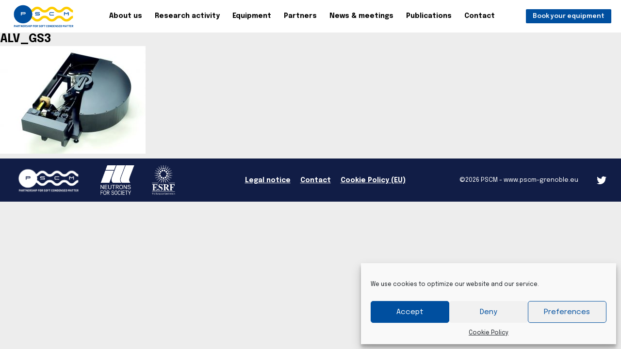

--- FILE ---
content_type: text/html; charset=UTF-8
request_url: https://pscm-grenoble.eu/equipment/alv-cgs-3-static-dynamic-light-scattering/alv_gs3/
body_size: 9364
content:
<!doctype html>

<html dir="ltr" lang="en-US" prefix="og: https://ogp.me/ns#">

<head>
    <meta charset="UTF-8" />
    
    <meta name="viewport" content="width=device-width, initial-scale=1">
    <meta http-equiv="X-UA-Compatible" content="IE=edge">
    <link rel="profile" href="http://gmpg.org/xfn/11" />
    <link rel="pingback" href="https://pscm-grenoble.eu/xmlrpc.php" />
    <link rel="shortcut icon" href="/favicon.ico" type="image/x-icon">
    <link rel="icon" href="/favicon.ico" type="image/x-icon">

    
		<!-- All in One SEO 4.9.3 - aioseo.com -->
		<title>ALV_GS3 - PSCM</title>
<link data-rocket-preload as="style" href="https://fonts.googleapis.com/css2?family=Epilogue:wght@400;600;700&#038;display=swap" rel="preload">
<link href="https://fonts.googleapis.com/css2?family=Epilogue:wght@400;600;700&#038;display=swap" media="print" onload="this.media=&#039;all&#039;" rel="stylesheet">
<noscript data-wpr-hosted-gf-parameters=""><link rel="stylesheet" href="https://fonts.googleapis.com/css2?family=Epilogue:wght@400;600;700&#038;display=swap"></noscript>
	<meta name="robots" content="max-image-preview:large" />
	<meta name="author" content="Leonardo Chiappisi"/>
	<link rel="canonical" href="https://pscm-grenoble.eu/equipment/alv-cgs-3-static-dynamic-light-scattering/alv_gs3/" />
	<meta name="generator" content="All in One SEO (AIOSEO) 4.9.3" />
		<meta property="og:locale" content="en_US" />
		<meta property="og:site_name" content="PSCM - Soft matter research and support laboratories for the ILL and ESRF" />
		<meta property="og:type" content="article" />
		<meta property="og:title" content="ALV_GS3 - PSCM" />
		<meta property="og:url" content="https://pscm-grenoble.eu/equipment/alv-cgs-3-static-dynamic-light-scattering/alv_gs3/" />
		<meta property="og:image" content="https://pscm-grenoble.eu/wp-content/uploads/2021/04/PSCM_main2.jpg" />
		<meta property="og:image:secure_url" content="https://pscm-grenoble.eu/wp-content/uploads/2021/04/PSCM_main2.jpg" />
		<meta property="og:image:width" content="2464" />
		<meta property="og:image:height" content="1632" />
		<meta property="article:published_time" content="2021-03-09T17:07:41+00:00" />
		<meta property="article:modified_time" content="2021-03-09T17:12:39+00:00" />
		<meta name="twitter:card" content="summary" />
		<meta name="twitter:title" content="ALV_GS3 - PSCM" />
		<meta name="twitter:image" content="https://pscm-grenoble.eu/wp-content/uploads/2021/04/PSCM_main2.jpg" />
		<script type="application/ld+json" class="aioseo-schema">
			{"@context":"https:\/\/schema.org","@graph":[{"@type":"BreadcrumbList","@id":"https:\/\/pscm-grenoble.eu\/equipment\/alv-cgs-3-static-dynamic-light-scattering\/alv_gs3\/#breadcrumblist","itemListElement":[{"@type":"ListItem","@id":"https:\/\/pscm-grenoble.eu#listItem","position":1,"name":"Home","item":"https:\/\/pscm-grenoble.eu","nextItem":{"@type":"ListItem","@id":"https:\/\/pscm-grenoble.eu\/equipment\/alv-cgs-3-static-dynamic-light-scattering\/alv_gs3\/#listItem","name":"ALV_GS3"}},{"@type":"ListItem","@id":"https:\/\/pscm-grenoble.eu\/equipment\/alv-cgs-3-static-dynamic-light-scattering\/alv_gs3\/#listItem","position":2,"name":"ALV_GS3","previousItem":{"@type":"ListItem","@id":"https:\/\/pscm-grenoble.eu#listItem","name":"Home"}}]},{"@type":"ItemPage","@id":"https:\/\/pscm-grenoble.eu\/equipment\/alv-cgs-3-static-dynamic-light-scattering\/alv_gs3\/#itempage","url":"https:\/\/pscm-grenoble.eu\/equipment\/alv-cgs-3-static-dynamic-light-scattering\/alv_gs3\/","name":"ALV_GS3 - PSCM","inLanguage":"en-US","isPartOf":{"@id":"https:\/\/pscm-grenoble.eu\/#website"},"breadcrumb":{"@id":"https:\/\/pscm-grenoble.eu\/equipment\/alv-cgs-3-static-dynamic-light-scattering\/alv_gs3\/#breadcrumblist"},"author":{"@id":"https:\/\/pscm-grenoble.eu\/author\/leonardo\/#author"},"creator":{"@id":"https:\/\/pscm-grenoble.eu\/author\/leonardo\/#author"},"datePublished":"2021-03-09T18:07:41+01:00","dateModified":"2021-03-09T18:12:39+01:00"},{"@type":"Organization","@id":"https:\/\/pscm-grenoble.eu\/#organization","name":"PSCM","description":"Soft matter research and support laboratories for the ILL and ESRF","url":"https:\/\/pscm-grenoble.eu\/"},{"@type":"Person","@id":"https:\/\/pscm-grenoble.eu\/author\/leonardo\/#author","url":"https:\/\/pscm-grenoble.eu\/author\/leonardo\/","name":"Leonardo Chiappisi","image":{"@type":"ImageObject","@id":"https:\/\/pscm-grenoble.eu\/equipment\/alv-cgs-3-static-dynamic-light-scattering\/alv_gs3\/#authorImage","url":"https:\/\/secure.gravatar.com\/avatar\/05f8b9581b93f07a26a250b039341761?s=96&d=mm&r=g","width":96,"height":96,"caption":"Leonardo Chiappisi"}},{"@type":"WebSite","@id":"https:\/\/pscm-grenoble.eu\/#website","url":"https:\/\/pscm-grenoble.eu\/","name":"PSCM","description":"Soft matter research and support laboratories for the ILL and ESRF","inLanguage":"en-US","publisher":{"@id":"https:\/\/pscm-grenoble.eu\/#organization"}}]}
		</script>
		<!-- All in One SEO -->

<link rel='dns-prefetch' href='//www.googletagmanager.com' />
<link href='https://fonts.gstatic.com' crossorigin rel='preconnect' />
<link rel='stylesheet' id='wp-block-library-css' href='https://pscm-grenoble.eu/wp-includes/css/dist/block-library/style.min.css?ver=6.4.1' type='text/css' media='all' />
<link data-minify="1" rel='stylesheet' id='aioseo/css/src/vue/standalone/blocks/table-of-contents/global.scss-css' href='https://pscm-grenoble.eu/wp-content/cache/min/1/wp-content/plugins/all-in-one-seo-pack/dist/Lite/assets/css/table-of-contents/global.e90f6d47.css?ver=1768924492' type='text/css' media='all' />
<style id='classic-theme-styles-inline-css' type='text/css'>
/*! This file is auto-generated */
.wp-block-button__link{color:#fff;background-color:#32373c;border-radius:9999px;box-shadow:none;text-decoration:none;padding:calc(.667em + 2px) calc(1.333em + 2px);font-size:1.125em}.wp-block-file__button{background:#32373c;color:#fff;text-decoration:none}
</style>
<style id='global-styles-inline-css' type='text/css'>
body{--wp--preset--color--black: #000000;--wp--preset--color--cyan-bluish-gray: #abb8c3;--wp--preset--color--white: #ffffff;--wp--preset--color--pale-pink: #f78da7;--wp--preset--color--vivid-red: #cf2e2e;--wp--preset--color--luminous-vivid-orange: #ff6900;--wp--preset--color--luminous-vivid-amber: #fcb900;--wp--preset--color--light-green-cyan: #7bdcb5;--wp--preset--color--vivid-green-cyan: #00d084;--wp--preset--color--pale-cyan-blue: #8ed1fc;--wp--preset--color--vivid-cyan-blue: #0693e3;--wp--preset--color--vivid-purple: #9b51e0;--wp--preset--gradient--vivid-cyan-blue-to-vivid-purple: linear-gradient(135deg,rgba(6,147,227,1) 0%,rgb(155,81,224) 100%);--wp--preset--gradient--light-green-cyan-to-vivid-green-cyan: linear-gradient(135deg,rgb(122,220,180) 0%,rgb(0,208,130) 100%);--wp--preset--gradient--luminous-vivid-amber-to-luminous-vivid-orange: linear-gradient(135deg,rgba(252,185,0,1) 0%,rgba(255,105,0,1) 100%);--wp--preset--gradient--luminous-vivid-orange-to-vivid-red: linear-gradient(135deg,rgba(255,105,0,1) 0%,rgb(207,46,46) 100%);--wp--preset--gradient--very-light-gray-to-cyan-bluish-gray: linear-gradient(135deg,rgb(238,238,238) 0%,rgb(169,184,195) 100%);--wp--preset--gradient--cool-to-warm-spectrum: linear-gradient(135deg,rgb(74,234,220) 0%,rgb(151,120,209) 20%,rgb(207,42,186) 40%,rgb(238,44,130) 60%,rgb(251,105,98) 80%,rgb(254,248,76) 100%);--wp--preset--gradient--blush-light-purple: linear-gradient(135deg,rgb(255,206,236) 0%,rgb(152,150,240) 100%);--wp--preset--gradient--blush-bordeaux: linear-gradient(135deg,rgb(254,205,165) 0%,rgb(254,45,45) 50%,rgb(107,0,62) 100%);--wp--preset--gradient--luminous-dusk: linear-gradient(135deg,rgb(255,203,112) 0%,rgb(199,81,192) 50%,rgb(65,88,208) 100%);--wp--preset--gradient--pale-ocean: linear-gradient(135deg,rgb(255,245,203) 0%,rgb(182,227,212) 50%,rgb(51,167,181) 100%);--wp--preset--gradient--electric-grass: linear-gradient(135deg,rgb(202,248,128) 0%,rgb(113,206,126) 100%);--wp--preset--gradient--midnight: linear-gradient(135deg,rgb(2,3,129) 0%,rgb(40,116,252) 100%);--wp--preset--font-size--small: 13px;--wp--preset--font-size--medium: 20px;--wp--preset--font-size--large: 36px;--wp--preset--font-size--x-large: 42px;--wp--preset--spacing--20: 0.44rem;--wp--preset--spacing--30: 0.67rem;--wp--preset--spacing--40: 1rem;--wp--preset--spacing--50: 1.5rem;--wp--preset--spacing--60: 2.25rem;--wp--preset--spacing--70: 3.38rem;--wp--preset--spacing--80: 5.06rem;--wp--preset--shadow--natural: 6px 6px 9px rgba(0, 0, 0, 0.2);--wp--preset--shadow--deep: 12px 12px 50px rgba(0, 0, 0, 0.4);--wp--preset--shadow--sharp: 6px 6px 0px rgba(0, 0, 0, 0.2);--wp--preset--shadow--outlined: 6px 6px 0px -3px rgba(255, 255, 255, 1), 6px 6px rgba(0, 0, 0, 1);--wp--preset--shadow--crisp: 6px 6px 0px rgba(0, 0, 0, 1);}:where(.is-layout-flex){gap: 0.5em;}:where(.is-layout-grid){gap: 0.5em;}body .is-layout-flow > .alignleft{float: left;margin-inline-start: 0;margin-inline-end: 2em;}body .is-layout-flow > .alignright{float: right;margin-inline-start: 2em;margin-inline-end: 0;}body .is-layout-flow > .aligncenter{margin-left: auto !important;margin-right: auto !important;}body .is-layout-constrained > .alignleft{float: left;margin-inline-start: 0;margin-inline-end: 2em;}body .is-layout-constrained > .alignright{float: right;margin-inline-start: 2em;margin-inline-end: 0;}body .is-layout-constrained > .aligncenter{margin-left: auto !important;margin-right: auto !important;}body .is-layout-constrained > :where(:not(.alignleft):not(.alignright):not(.alignfull)){max-width: var(--wp--style--global--content-size);margin-left: auto !important;margin-right: auto !important;}body .is-layout-constrained > .alignwide{max-width: var(--wp--style--global--wide-size);}body .is-layout-flex{display: flex;}body .is-layout-flex{flex-wrap: wrap;align-items: center;}body .is-layout-flex > *{margin: 0;}body .is-layout-grid{display: grid;}body .is-layout-grid > *{margin: 0;}:where(.wp-block-columns.is-layout-flex){gap: 2em;}:where(.wp-block-columns.is-layout-grid){gap: 2em;}:where(.wp-block-post-template.is-layout-flex){gap: 1.25em;}:where(.wp-block-post-template.is-layout-grid){gap: 1.25em;}.has-black-color{color: var(--wp--preset--color--black) !important;}.has-cyan-bluish-gray-color{color: var(--wp--preset--color--cyan-bluish-gray) !important;}.has-white-color{color: var(--wp--preset--color--white) !important;}.has-pale-pink-color{color: var(--wp--preset--color--pale-pink) !important;}.has-vivid-red-color{color: var(--wp--preset--color--vivid-red) !important;}.has-luminous-vivid-orange-color{color: var(--wp--preset--color--luminous-vivid-orange) !important;}.has-luminous-vivid-amber-color{color: var(--wp--preset--color--luminous-vivid-amber) !important;}.has-light-green-cyan-color{color: var(--wp--preset--color--light-green-cyan) !important;}.has-vivid-green-cyan-color{color: var(--wp--preset--color--vivid-green-cyan) !important;}.has-pale-cyan-blue-color{color: var(--wp--preset--color--pale-cyan-blue) !important;}.has-vivid-cyan-blue-color{color: var(--wp--preset--color--vivid-cyan-blue) !important;}.has-vivid-purple-color{color: var(--wp--preset--color--vivid-purple) !important;}.has-black-background-color{background-color: var(--wp--preset--color--black) !important;}.has-cyan-bluish-gray-background-color{background-color: var(--wp--preset--color--cyan-bluish-gray) !important;}.has-white-background-color{background-color: var(--wp--preset--color--white) !important;}.has-pale-pink-background-color{background-color: var(--wp--preset--color--pale-pink) !important;}.has-vivid-red-background-color{background-color: var(--wp--preset--color--vivid-red) !important;}.has-luminous-vivid-orange-background-color{background-color: var(--wp--preset--color--luminous-vivid-orange) !important;}.has-luminous-vivid-amber-background-color{background-color: var(--wp--preset--color--luminous-vivid-amber) !important;}.has-light-green-cyan-background-color{background-color: var(--wp--preset--color--light-green-cyan) !important;}.has-vivid-green-cyan-background-color{background-color: var(--wp--preset--color--vivid-green-cyan) !important;}.has-pale-cyan-blue-background-color{background-color: var(--wp--preset--color--pale-cyan-blue) !important;}.has-vivid-cyan-blue-background-color{background-color: var(--wp--preset--color--vivid-cyan-blue) !important;}.has-vivid-purple-background-color{background-color: var(--wp--preset--color--vivid-purple) !important;}.has-black-border-color{border-color: var(--wp--preset--color--black) !important;}.has-cyan-bluish-gray-border-color{border-color: var(--wp--preset--color--cyan-bluish-gray) !important;}.has-white-border-color{border-color: var(--wp--preset--color--white) !important;}.has-pale-pink-border-color{border-color: var(--wp--preset--color--pale-pink) !important;}.has-vivid-red-border-color{border-color: var(--wp--preset--color--vivid-red) !important;}.has-luminous-vivid-orange-border-color{border-color: var(--wp--preset--color--luminous-vivid-orange) !important;}.has-luminous-vivid-amber-border-color{border-color: var(--wp--preset--color--luminous-vivid-amber) !important;}.has-light-green-cyan-border-color{border-color: var(--wp--preset--color--light-green-cyan) !important;}.has-vivid-green-cyan-border-color{border-color: var(--wp--preset--color--vivid-green-cyan) !important;}.has-pale-cyan-blue-border-color{border-color: var(--wp--preset--color--pale-cyan-blue) !important;}.has-vivid-cyan-blue-border-color{border-color: var(--wp--preset--color--vivid-cyan-blue) !important;}.has-vivid-purple-border-color{border-color: var(--wp--preset--color--vivid-purple) !important;}.has-vivid-cyan-blue-to-vivid-purple-gradient-background{background: var(--wp--preset--gradient--vivid-cyan-blue-to-vivid-purple) !important;}.has-light-green-cyan-to-vivid-green-cyan-gradient-background{background: var(--wp--preset--gradient--light-green-cyan-to-vivid-green-cyan) !important;}.has-luminous-vivid-amber-to-luminous-vivid-orange-gradient-background{background: var(--wp--preset--gradient--luminous-vivid-amber-to-luminous-vivid-orange) !important;}.has-luminous-vivid-orange-to-vivid-red-gradient-background{background: var(--wp--preset--gradient--luminous-vivid-orange-to-vivid-red) !important;}.has-very-light-gray-to-cyan-bluish-gray-gradient-background{background: var(--wp--preset--gradient--very-light-gray-to-cyan-bluish-gray) !important;}.has-cool-to-warm-spectrum-gradient-background{background: var(--wp--preset--gradient--cool-to-warm-spectrum) !important;}.has-blush-light-purple-gradient-background{background: var(--wp--preset--gradient--blush-light-purple) !important;}.has-blush-bordeaux-gradient-background{background: var(--wp--preset--gradient--blush-bordeaux) !important;}.has-luminous-dusk-gradient-background{background: var(--wp--preset--gradient--luminous-dusk) !important;}.has-pale-ocean-gradient-background{background: var(--wp--preset--gradient--pale-ocean) !important;}.has-electric-grass-gradient-background{background: var(--wp--preset--gradient--electric-grass) !important;}.has-midnight-gradient-background{background: var(--wp--preset--gradient--midnight) !important;}.has-small-font-size{font-size: var(--wp--preset--font-size--small) !important;}.has-medium-font-size{font-size: var(--wp--preset--font-size--medium) !important;}.has-large-font-size{font-size: var(--wp--preset--font-size--large) !important;}.has-x-large-font-size{font-size: var(--wp--preset--font-size--x-large) !important;}
.wp-block-navigation a:where(:not(.wp-element-button)){color: inherit;}
:where(.wp-block-post-template.is-layout-flex){gap: 1.25em;}:where(.wp-block-post-template.is-layout-grid){gap: 1.25em;}
:where(.wp-block-columns.is-layout-flex){gap: 2em;}:where(.wp-block-columns.is-layout-grid){gap: 2em;}
.wp-block-pullquote{font-size: 1.5em;line-height: 1.6;}
</style>
<link rel='stylesheet' id='cmplz-general-css' href='https://pscm-grenoble.eu/wp-content/plugins/complianz-gdpr/assets/css/cookieblocker.min.css?ver=1768924393' type='text/css' media='all' />
<link data-minify="1" rel='stylesheet' id='slick-css' href='https://pscm-grenoble.eu/wp-content/cache/min/1/wp-content/themes/mezcalito/assets/css/slick.css?ver=1724923903' type='text/css' media='screen' />
<link data-minify="1" rel='stylesheet' id='style-css' href='https://pscm-grenoble.eu/wp-content/cache/min/1/wp-content/themes/mezcalito/assets/css/style.css?ver=1724923903' type='text/css' media='screen' />
<script data-minify="1" type="text/javascript" src="https://pscm-grenoble.eu/wp-content/cache/min/1/wp-content/themes/mezcalito/assets/js/jquery.js?ver=1724923896" id="jquery-js"></script>
<script type="text/javascript" src="https://pscm-grenoble.eu/wp-content/themes/mezcalito/assets/js/slick.min.js" id="slick-js"></script>
<script data-minify="1" type="text/javascript" src="https://pscm-grenoble.eu/wp-content/cache/min/1/wp-content/themes/mezcalito/assets/js/onload.js?ver=1724923896" id="onload-js"></script>

<!-- Google tag (gtag.js) snippet added by Site Kit -->
<!-- Google Analytics snippet added by Site Kit -->
<script type="text/javascript" src="https://www.googletagmanager.com/gtag/js?id=G-QPVJP3HJZH" id="google_gtagjs-js" async></script>
<script type="text/javascript" id="google_gtagjs-js-after">
/* <![CDATA[ */
window.dataLayer = window.dataLayer || [];function gtag(){dataLayer.push(arguments);}
gtag("set","linker",{"domains":["pscm-grenoble.eu"]});
gtag("js", new Date());
gtag("set", "developer_id.dZTNiMT", true);
gtag("config", "G-QPVJP3HJZH");
/* ]]> */
</script>
<link rel='shortlink' href='https://pscm-grenoble.eu/?p=373' />
<link rel="alternate" type="application/json+oembed" href="https://pscm-grenoble.eu/wp-json/oembed/1.0/embed?url=https%3A%2F%2Fpscm-grenoble.eu%2Fequipment%2Falv-cgs-3-static-dynamic-light-scattering%2Falv_gs3%2F" />
<link rel="alternate" type="text/xml+oembed" href="https://pscm-grenoble.eu/wp-json/oembed/1.0/embed?url=https%3A%2F%2Fpscm-grenoble.eu%2Fequipment%2Falv-cgs-3-static-dynamic-light-scattering%2Falv_gs3%2F&#038;format=xml" />
<meta name="generator" content="Site Kit by Google 1.170.0" />			<style>.cmplz-hidden {
					display: none !important;
				}</style>
    <link rel="preconnect" href="https://fonts.gstatic.com">
    
<meta name="generator" content="WP Rocket 3.20.3" data-wpr-features="wpr_minify_js wpr_minify_css wpr_desktop" /></head>

<body data-cmplz=1 class="attachment attachment-template-default single single-attachment postid-373 attachmentid-373 attachment-jpeg">

    <div data-rocket-location-hash="46b5ec384d1573651fcf9e2729907712" class="wrapper">

        <header data-rocket-location-hash="b71ac15f0220a69687ef20e5d66acbad" class="header" role="banner">
            <div data-rocket-location-hash="d39a2a8b72d6a388b6fc16072b4597e7" class="header-inner">
                <div class="toggle-button">
                    <button class="js-toggle"><svg width="22" height="22" viewBox="0 0 22 22" fill="none" xmlns="http://www.w3.org/2000/svg">
<path d="M21.1406 10.1406H0.859375C0.384742 10.1406 0 10.5254 0 11C0 11.4746 0.384742 11.8594 0.859375 11.8594H21.1406C21.6153 11.8594 22 11.4746 22 11C22 10.5254 21.6153 10.1406 21.1406 10.1406Z" fill="black"/>
<path d="M21.1406 3.26562H0.859375C0.384742 3.26562 0 3.65037 0 4.125C0 4.59963 0.384742 4.98438 0.859375 4.98438H21.1406C21.6153 4.98438 22 4.59963 22 4.125C22 3.65037 21.6153 3.26562 21.1406 3.26562Z" fill="black"/>
<path d="M21.1406 17.0156H0.859375C0.384742 17.0156 0 17.4004 0 17.875C0 18.3496 0.384742 18.7344 0.859375 18.7344H21.1406C21.6153 18.7344 22 18.3496 22 17.875C22 17.4004 21.6153 17.0156 21.1406 17.0156Z" fill="black"/>
</svg>
</button>
                    <button class="js-close"><svg width="16" height="16" viewBox="0 0 16 16" fill="none" xmlns="http://www.w3.org/2000/svg">
<g clip-path="url(#clip0)">
<path d="M9.46586 8.01307L15.6959 1.78281C16.1014 1.37755 16.1014 0.722315 15.6959 0.317062C15.2907 -0.0881907 14.6355 -0.0881907 14.2302 0.317062L7.99992 6.54733L1.76983 0.317062C1.36439 -0.0881907 0.709337 -0.0881907 0.304083 0.317062C-0.101361 0.722315 -0.101361 1.37755 0.304083 1.78281L6.53417 8.01307L0.304083 14.2433C-0.101361 14.6486 -0.101361 15.3038 0.304083 15.7091C0.506045 15.9112 0.771596 16.0128 1.03696 16.0128C1.30232 16.0128 1.56768 15.9112 1.76983 15.7091L7.99992 9.47881L14.2302 15.7091C14.4324 15.9112 14.6977 16.0128 14.9631 16.0128C15.2284 16.0128 15.4938 15.9112 15.6959 15.7091C16.1014 15.3038 16.1014 14.6486 15.6959 14.2433L9.46586 8.01307Z" fill="black"/>
</g>
<defs>
<clipPath id="clip0">
<rect width="16" height="16" fill="white"/>
</clipPath>
</defs>
</svg>
</button>
                </div>

                <div class="logo">
                    <a href="https://pscm-grenoble.eu/">
                        <img src="https://pscm-grenoble.eu/wp-content/themes/mezcalito/assets/img/logo.png" alt="">
                    </a>
                </div>

                <div class="menu-main-menu-container"><ul id="menu-main-menu" class="main-menu"><li id="menu-item-30" class="menu-item menu-item-type-post_type menu-item-object-page menu-item-30"><a href="https://pscm-grenoble.eu/about-us/">About us</a></li>
<li id="menu-item-29" class="menu-item menu-item-type-post_type menu-item-object-page menu-item-29"><a href="https://pscm-grenoble.eu/research-activity/">Research activity</a></li>
<li id="menu-item-28" class="menu-item menu-item-type-post_type menu-item-object-page menu-item-28"><a href="https://pscm-grenoble.eu/equipments/">Equipment</a></li>
<li id="menu-item-27" class="menu-item menu-item-type-post_type menu-item-object-page menu-item-27"><a href="https://pscm-grenoble.eu/partners/">Partners</a></li>
<li id="menu-item-26" class="menu-item menu-item-type-post_type menu-item-object-page menu-item-26"><a href="https://pscm-grenoble.eu/news-meetings/">News &#038; meetings</a></li>
<li id="menu-item-25" class="menu-item menu-item-type-post_type menu-item-object-page menu-item-25"><a href="https://pscm-grenoble.eu/publications/">Publications</a></li>
<li id="menu-item-24" class="menu-item menu-item-type-post_type menu-item-object-page menu-item-24"><a href="https://pscm-grenoble.eu/contact/">Contact</a></li>
</ul></div>
                <div class="equipment">
                    <a class="btn-primary small" target="_blank" href="https://pscm.epn-campus.eu/equipment">Book your equipment</a>
                </div>
            </div>
            <div data-rocket-location-hash="44ec8541076589d9f32efc391109e0e9" class="header-mobile">
                <div class="menu-main-menu-container"><ul id="menu-main-menu-1" class="main-menu"><li class="menu-item menu-item-type-post_type menu-item-object-page menu-item-30"><a href="https://pscm-grenoble.eu/about-us/">About us</a></li>
<li class="menu-item menu-item-type-post_type menu-item-object-page menu-item-29"><a href="https://pscm-grenoble.eu/research-activity/">Research activity</a></li>
<li class="menu-item menu-item-type-post_type menu-item-object-page menu-item-28"><a href="https://pscm-grenoble.eu/equipments/">Equipment</a></li>
<li class="menu-item menu-item-type-post_type menu-item-object-page menu-item-27"><a href="https://pscm-grenoble.eu/partners/">Partners</a></li>
<li class="menu-item menu-item-type-post_type menu-item-object-page menu-item-26"><a href="https://pscm-grenoble.eu/news-meetings/">News &#038; meetings</a></li>
<li class="menu-item menu-item-type-post_type menu-item-object-page menu-item-25"><a href="https://pscm-grenoble.eu/publications/">Publications</a></li>
<li class="menu-item menu-item-type-post_type menu-item-object-page menu-item-24"><a href="https://pscm-grenoble.eu/contact/">Contact</a></li>
</ul></div>                <a class="btn-equipment btn-primary" target="_blank" href="https://pscm.epn-campus.eu/equipment">Book your equipment</a>
            </div>

        </header>

        <main data-rocket-location-hash="90e0e9e58ebeda7429e8c69032c6fd57" role="main">

	
		<h2>ALV_GS3</h2>

		<p class="attachment"><a href='https://pscm-grenoble.eu/wp-content/uploads/2021/03/ALV_GS3.jpg'><img fetchpriority="high" decoding="async" width="300" height="222" src="https://pscm-grenoble.eu/wp-content/uploads/2021/03/ALV_GS3-300x222.jpg" class="attachment-medium size-medium" alt="" srcset="https://pscm-grenoble.eu/wp-content/uploads/2021/03/ALV_GS3-300x222.jpg 300w, https://pscm-grenoble.eu/wp-content/uploads/2021/03/ALV_GS3.jpg 648w" sizes="(max-width: 300px) 100vw, 300px" /></a></p>

	
        </main>
        <footer data-rocket-location-hash="2f3943fff50c21c00ed424f4d6d04d17" class="footer" role="contentinfo">
            <div data-rocket-location-hash="730b74ee47975f676bab3eef11fa6a1f" class="footer-content">
                <div class="left">
                    <img src="https://pscm-grenoble.eu/wp-content/themes/mezcalito/assets/img/logo-pscm.png" alt="">
                    <a target="_blnak" href="https://www.ill.eu/fr/">
                        <img src="https://pscm-grenoble.eu/wp-content/themes/mezcalito/assets/img/logo-ill.png" alt="">
                    </a>
                    <a target="_blnak" href="http://www.esrf.eu/fr/home.html">
                        <img src="https://pscm-grenoble.eu/wp-content/themes/mezcalito/assets/img/logo-esrf.png" alt="">
                    </a>
                </div>

                <div class="center">
                    <a href="https://pscm-grenoble.eu/legal-notice/">Legal notice</a>
                    <a href="https://pscm-grenoble.eu/contact/">Contact</a>
                    <a href="https://pscm-grenoble.eu/cookie-policy-eu/">Cookie Policy (EU)</a>
                </div>

                <div class="right">
                    <div class="copyright">©2026 PSCM - www.pscm-grenoble.eu</div>
                    <div class="twitter">
                        <a target="_blank" href="https://twitter.com/illpscm"><svg width="20" height="18" viewBox="0 0 20 18" fill="none" xmlns="http://www.w3.org/2000/svg">
<path d="M20 2.79997C19.2483 3.12606 18.4534 3.34163 17.64 3.43997C18.4982 2.92729 19.1413 2.12075 19.45 1.16997C18.6436 1.65003 17.7608 1.98826 16.84 2.16997C16.2245 1.50254 15.405 1.05826 14.5098 0.906817C13.6147 0.755372 12.6945 0.905324 11.8938 1.33315C11.093 1.76099 10.4569 2.4425 10.0852 3.2708C9.71355 4.09911 9.62729 5.02736 9.84 5.90997C8.20943 5.82749 6.61444 5.40292 5.15865 4.66383C3.70287 3.92474 2.41885 2.88766 1.39 1.61997C1.02914 2.25013 0.839519 2.96379 0.84 3.68997C0.83872 4.36435 1.00422 5.02858 1.32176 5.62353C1.63929 6.21848 2.09902 6.72568 2.66 7.09997C2.00798 7.08222 1.36989 6.90726 0.8 6.58997V6.63997C0.804887 7.58486 1.13599 8.49906 1.73731 9.22793C2.33864 9.9568 3.17326 10.4556 4.1 10.64C3.74326 10.7485 3.37287 10.8058 3 10.81C2.74189 10.807 2.48442 10.7835 2.23 10.74C2.49391 11.5528 3.00462 12.2631 3.69107 12.7721C4.37753 13.2811 5.20558 13.5635 6.06 13.58C4.6172 14.7152 2.83588 15.3348 1 15.34C0.665735 15.3411 0.331736 15.321 0 15.28C1.87443 16.4902 4.05881 17.1327 6.29 17.13C7.82969 17.146 9.35714 16.855 10.7831 16.274C12.2091 15.6931 13.505 14.8338 14.5952 13.7465C15.6854 12.6591 16.548 11.3654 17.1326 9.94087C17.7172 8.51639 18.012 6.98969 18 5.44997C18 5.27996 18 5.09997 18 4.91997C18.7847 4.33478 19.4615 3.61739 20 2.79997Z" fill="white"/>
</svg>
</a>
                    </div>
                </div>
            </div>
        </footer>
    </div>
    <!-- /.wrapper -->
    
<!-- Consent Management powered by Complianz | GDPR/CCPA Cookie Consent https://wordpress.org/plugins/complianz-gdpr -->
<div id="cmplz-cookiebanner-container"><div class="cmplz-cookiebanner cmplz-hidden banner-1 main-banner optin cmplz-bottom-right cmplz-categories-type-view-preferences" aria-modal="true" data-nosnippet="true" role="dialog" aria-live="polite" aria-labelledby="cmplz-header-1-optin" aria-describedby="cmplz-message-1-optin">
	<div class="cmplz-header">
		<div class="cmplz-logo"></div>
		<div class="cmplz-title" id="cmplz-header-1-optin">Manage Cookie Consent</div>
		<div class="cmplz-close" tabindex="0" role="button" aria-label="Close dialog">
			<svg aria-hidden="true" focusable="false" data-prefix="fas" data-icon="times" class="svg-inline--fa fa-times fa-w-11" role="img" xmlns="http://www.w3.org/2000/svg" viewBox="0 0 352 512"><path fill="currentColor" d="M242.72 256l100.07-100.07c12.28-12.28 12.28-32.19 0-44.48l-22.24-22.24c-12.28-12.28-32.19-12.28-44.48 0L176 189.28 75.93 89.21c-12.28-12.28-32.19-12.28-44.48 0L9.21 111.45c-12.28 12.28-12.28 32.19 0 44.48L109.28 256 9.21 356.07c-12.28 12.28-12.28 32.19 0 44.48l22.24 22.24c12.28 12.28 32.2 12.28 44.48 0L176 322.72l100.07 100.07c12.28 12.28 32.2 12.28 44.48 0l22.24-22.24c12.28-12.28 12.28-32.19 0-44.48L242.72 256z"></path></svg>
		</div>
	</div>

	<div class="cmplz-divider cmplz-divider-header"></div>
	<div class="cmplz-body">
		<div class="cmplz-message" id="cmplz-message-1-optin">We use cookies to optimize our website and our service.</div>
		<!-- categories start -->
		<div class="cmplz-categories">
			<details class="cmplz-category cmplz-functional" >
				<summary>
						<span class="cmplz-category-header">
							<span class="cmplz-category-title">Functional</span>
							<span class='cmplz-always-active'>
								<span class="cmplz-banner-checkbox">
									<input type="checkbox"
										   id="cmplz-functional-optin"
										   data-category="cmplz_functional"
										   class="cmplz-consent-checkbox cmplz-functional"
										   size="40"
										   value="1"/>
									<label class="cmplz-label" for="cmplz-functional-optin"><span class="screen-reader-text">Functional</span></label>
								</span>
								Always active							</span>
							<span class="cmplz-icon cmplz-open">
								<svg xmlns="http://www.w3.org/2000/svg" viewBox="0 0 448 512"  height="18" ><path d="M224 416c-8.188 0-16.38-3.125-22.62-9.375l-192-192c-12.5-12.5-12.5-32.75 0-45.25s32.75-12.5 45.25 0L224 338.8l169.4-169.4c12.5-12.5 32.75-12.5 45.25 0s12.5 32.75 0 45.25l-192 192C240.4 412.9 232.2 416 224 416z"/></svg>
							</span>
						</span>
				</summary>
				<div class="cmplz-description">
					<span class="cmplz-description-functional">The technical storage or access is strictly necessary for the legitimate purpose of enabling the use of a specific service explicitly requested by the subscriber or user, or for the sole purpose of carrying out the transmission of a communication over an electronic communications network.</span>
				</div>
			</details>

			<details class="cmplz-category cmplz-preferences" >
				<summary>
						<span class="cmplz-category-header">
							<span class="cmplz-category-title">Preferences</span>
							<span class="cmplz-banner-checkbox">
								<input type="checkbox"
									   id="cmplz-preferences-optin"
									   data-category="cmplz_preferences"
									   class="cmplz-consent-checkbox cmplz-preferences"
									   size="40"
									   value="1"/>
								<label class="cmplz-label" for="cmplz-preferences-optin"><span class="screen-reader-text">Preferences</span></label>
							</span>
							<span class="cmplz-icon cmplz-open">
								<svg xmlns="http://www.w3.org/2000/svg" viewBox="0 0 448 512"  height="18" ><path d="M224 416c-8.188 0-16.38-3.125-22.62-9.375l-192-192c-12.5-12.5-12.5-32.75 0-45.25s32.75-12.5 45.25 0L224 338.8l169.4-169.4c12.5-12.5 32.75-12.5 45.25 0s12.5 32.75 0 45.25l-192 192C240.4 412.9 232.2 416 224 416z"/></svg>
							</span>
						</span>
				</summary>
				<div class="cmplz-description">
					<span class="cmplz-description-preferences">The technical storage or access is necessary for the legitimate purpose of storing preferences that are not requested by the subscriber or user.</span>
				</div>
			</details>

			<details class="cmplz-category cmplz-statistics" >
				<summary>
						<span class="cmplz-category-header">
							<span class="cmplz-category-title">Statistics</span>
							<span class="cmplz-banner-checkbox">
								<input type="checkbox"
									   id="cmplz-statistics-optin"
									   data-category="cmplz_statistics"
									   class="cmplz-consent-checkbox cmplz-statistics"
									   size="40"
									   value="1"/>
								<label class="cmplz-label" for="cmplz-statistics-optin"><span class="screen-reader-text">Statistics</span></label>
							</span>
							<span class="cmplz-icon cmplz-open">
								<svg xmlns="http://www.w3.org/2000/svg" viewBox="0 0 448 512"  height="18" ><path d="M224 416c-8.188 0-16.38-3.125-22.62-9.375l-192-192c-12.5-12.5-12.5-32.75 0-45.25s32.75-12.5 45.25 0L224 338.8l169.4-169.4c12.5-12.5 32.75-12.5 45.25 0s12.5 32.75 0 45.25l-192 192C240.4 412.9 232.2 416 224 416z"/></svg>
							</span>
						</span>
				</summary>
				<div class="cmplz-description">
					<span class="cmplz-description-statistics">The technical storage or access that is used exclusively for statistical purposes.</span>
					<span class="cmplz-description-statistics-anonymous">The technical storage or access that is used exclusively for anonymous statistical purposes. Without a subpoena, voluntary compliance on the part of your Internet Service Provider, or additional records from a third party, information stored or retrieved for this purpose alone cannot usually be used to identify you.</span>
				</div>
			</details>
			<details class="cmplz-category cmplz-marketing" >
				<summary>
						<span class="cmplz-category-header">
							<span class="cmplz-category-title">Marketing</span>
							<span class="cmplz-banner-checkbox">
								<input type="checkbox"
									   id="cmplz-marketing-optin"
									   data-category="cmplz_marketing"
									   class="cmplz-consent-checkbox cmplz-marketing"
									   size="40"
									   value="1"/>
								<label class="cmplz-label" for="cmplz-marketing-optin"><span class="screen-reader-text">Marketing</span></label>
							</span>
							<span class="cmplz-icon cmplz-open">
								<svg xmlns="http://www.w3.org/2000/svg" viewBox="0 0 448 512"  height="18" ><path d="M224 416c-8.188 0-16.38-3.125-22.62-9.375l-192-192c-12.5-12.5-12.5-32.75 0-45.25s32.75-12.5 45.25 0L224 338.8l169.4-169.4c12.5-12.5 32.75-12.5 45.25 0s12.5 32.75 0 45.25l-192 192C240.4 412.9 232.2 416 224 416z"/></svg>
							</span>
						</span>
				</summary>
				<div class="cmplz-description">
					<span class="cmplz-description-marketing">The technical storage or access is required to create user profiles to send advertising, or to track the user on a website or across several websites for similar marketing purposes.</span>
				</div>
			</details>
		</div><!-- categories end -->
			</div>

	<div class="cmplz-links cmplz-information">
		<ul>
			<li><a class="cmplz-link cmplz-manage-options cookie-statement" href="#" data-relative_url="#cmplz-manage-consent-container">Manage options</a></li>
			<li><a class="cmplz-link cmplz-manage-third-parties cookie-statement" href="#" data-relative_url="#cmplz-cookies-overview">Manage services</a></li>
			<li><a class="cmplz-link cmplz-manage-vendors tcf cookie-statement" href="#" data-relative_url="#cmplz-tcf-wrapper">Manage {vendor_count} vendors</a></li>
			<li><a class="cmplz-link cmplz-external cmplz-read-more-purposes tcf" target="_blank" rel="noopener noreferrer nofollow" href="https://cookiedatabase.org/tcf/purposes/" aria-label="Read more about TCF purposes on Cookie Database">Read more about these purposes</a></li>
		</ul>
			</div>

	<div class="cmplz-divider cmplz-footer"></div>

	<div class="cmplz-buttons">
		<button class="cmplz-btn cmplz-accept">Accept</button>
		<button class="cmplz-btn cmplz-deny">Deny</button>
		<button class="cmplz-btn cmplz-view-preferences">Preferences</button>
		<button class="cmplz-btn cmplz-save-preferences">Save preferences</button>
		<a class="cmplz-btn cmplz-manage-options tcf cookie-statement" href="#" data-relative_url="#cmplz-manage-consent-container">Preferences</a>
			</div>

	
	<div class="cmplz-documents cmplz-links">
		<ul>
			<li><a class="cmplz-link cookie-statement" href="#" data-relative_url="">{title}</a></li>
			<li><a class="cmplz-link privacy-statement" href="#" data-relative_url="">{title}</a></li>
			<li><a class="cmplz-link impressum" href="#" data-relative_url="">{title}</a></li>
		</ul>
			</div>
</div>
</div>
					<div id="cmplz-manage-consent" data-nosnippet="true"><button class="cmplz-btn cmplz-hidden cmplz-manage-consent manage-consent-1">Manage consent</button>

</div><script type="text/javascript" id="cmplz-cookiebanner-js-extra">
/* <![CDATA[ */
var complianz = {"prefix":"cmplz_","user_banner_id":"1","set_cookies":[],"block_ajax_content":"","banner_version":"30","version":"7.4.4.2","store_consent":"","do_not_track_enabled":"","consenttype":"optin","region":"eu","geoip":"","dismiss_timeout":"","disable_cookiebanner":"","soft_cookiewall":"","dismiss_on_scroll":"","cookie_expiry":"365","url":"https:\/\/pscm-grenoble.eu\/wp-json\/complianz\/v1\/","locale":"lang=en&locale=en_US","set_cookies_on_root":"","cookie_domain":"","current_policy_id":"19","cookie_path":"\/","categories":{"statistics":"statistics","marketing":"marketing"},"tcf_active":"","placeholdertext":"Click to accept {category} cookies and enable this content","css_file":"https:\/\/pscm-grenoble.eu\/wp-content\/uploads\/complianz\/css\/banner-{banner_id}-{type}.css?v=30","page_links":{"eu":{"cookie-statement":{"title":"Cookie Policy ","url":"https:\/\/pscm-grenoble.eu\/cookie-policy-eu\/"}}},"tm_categories":"","forceEnableStats":"","preview":"","clean_cookies":"","aria_label":"Click to accept {category} cookies and enable this content"};
/* ]]> */
</script>
<script defer type="text/javascript" src="https://pscm-grenoble.eu/wp-content/plugins/complianz-gdpr/cookiebanner/js/complianz.min.js?ver=1768924395" id="cmplz-cookiebanner-js"></script>
<script>var rocket_beacon_data = {"ajax_url":"https:\/\/pscm-grenoble.eu\/wp-admin\/admin-ajax.php","nonce":"520ff9e2e8","url":"https:\/\/pscm-grenoble.eu\/equipment\/alv-cgs-3-static-dynamic-light-scattering\/alv_gs3","is_mobile":false,"width_threshold":1600,"height_threshold":700,"delay":500,"debug":null,"status":{"atf":true,"lrc":true,"preconnect_external_domain":true},"elements":"img, video, picture, p, main, div, li, svg, section, header, span","lrc_threshold":1800,"preconnect_external_domain_elements":["link","script","iframe"],"preconnect_external_domain_exclusions":["static.cloudflareinsights.com","rel=\"profile\"","rel=\"preconnect\"","rel=\"dns-prefetch\"","rel=\"icon\""]}</script><script data-name="wpr-wpr-beacon" src='https://pscm-grenoble.eu/wp-content/plugins/wp-rocket/assets/js/wpr-beacon.min.js' async></script></body>
</html>

<!-- This website is like a Rocket, isn't it? Performance optimized by WP Rocket. Learn more: https://wp-rocket.me - Debug: cached@1769076135 -->

--- FILE ---
content_type: text/css; charset=utf-8
request_url: https://pscm-grenoble.eu/wp-content/cache/min/1/wp-content/themes/mezcalito/assets/css/style.css?ver=1724923903
body_size: 9023
content:
.title-1{font-size:4.4rem;line-height:6.4rem;font-weight:700}@media screen and (max-width:64em){.title-1{font-size:4rem;line-height:6rem}}@media screen and (max-width:35.3125em){.title-1{font-size:3.6rem;line-height:5.4rem}}.title-2{font-size:3.2rem;line-height:4.8rem;font-weight:600}.title-3{font-size:2.4rem;line-height:3.2rem;font-weight:600}.title-4{font-size:1.8rem;line-height:2.4rem;font-weight:600}.title-5{font-size:1.6rem;line-height:2.4rem;font-weight:600}.title-6{font-size:1.4rem;line-height:2.4rem;font-weight:600;letter-spacing:.075rem;text-transform:uppercase}@media (max-width:25em){@-ms-viewport{width:32rem}}.clear{clear:both;display:block;overflow:hidden;visibility:hidden;width:0;height:0}.grid-container:before,.mobile-grid-5:before,.mobile-grid-10:before,.mobile-grid-15:before,.mobile-grid-20:before,.mobile-grid-25:before,.mobile-grid-30:before,.mobile-grid-35:before,.mobile-grid-40:before,.mobile-grid-45:before,.mobile-grid-50:before,.mobile-grid-55:before,.mobile-grid-60:before,.mobile-grid-65:before,.mobile-grid-70:before,.mobile-grid-75:before,.mobile-grid-80:before,.mobile-grid-85:before,.mobile-grid-90:before,.mobile-grid-95:before,.mobile-grid-100:before,.mobile-grid-33:before,.mobile-grid-66:before,.tablet-grid-5:before,.tablet-grid-10:before,.tablet-grid-15:before,.tablet-grid-20:before,.tablet-grid-25:before,.tablet-grid-30:before,.tablet-grid-35:before,.tablet-grid-40:before,.tablet-grid-45:before,.tablet-grid-50:before,.tablet-grid-55:before,.tablet-grid-60:before,.tablet-grid-65:before,.tablet-grid-70:before,.tablet-grid-75:before,.tablet-grid-80:before,.tablet-grid-85:before,.tablet-grid-90:before,.tablet-grid-95:before,.tablet-grid-100:before,.tablet-grid-33:before,.tablet-grid-66:before,.grid-5:before,.grid-10:before,.grid-15:before,.grid-20:before,.grid-25:before,.grid-30:before,.grid-35:before,.grid-40:before,.grid-45:before,.grid-50:before,.grid-55:before,.grid-60:before,.grid-65:before,.grid-70:before,.grid-75:before,.grid-80:before,.grid-85:before,.grid-90:before,.grid-95:before,.grid-100:before,.grid-33:before,.grid-66:before,.grid-offset:before,.clearfix:before,.grid-container:after,.mobile-grid-5:after,.mobile-grid-10:after,.mobile-grid-15:after,.mobile-grid-20:after,.mobile-grid-25:after,.mobile-grid-30:after,.mobile-grid-35:after,.mobile-grid-40:after,.mobile-grid-45:after,.mobile-grid-50:after,.mobile-grid-55:after,.mobile-grid-60:after,.mobile-grid-65:after,.mobile-grid-70:after,.mobile-grid-75:after,.mobile-grid-80:after,.mobile-grid-85:after,.mobile-grid-90:after,.mobile-grid-95:after,.mobile-grid-100:after,.mobile-grid-33:after,.mobile-grid-66:after,.tablet-grid-5:after,.tablet-grid-10:after,.tablet-grid-15:after,.tablet-grid-20:after,.tablet-grid-25:after,.tablet-grid-30:after,.tablet-grid-35:after,.tablet-grid-40:after,.tablet-grid-45:after,.tablet-grid-50:after,.tablet-grid-55:after,.tablet-grid-60:after,.tablet-grid-65:after,.tablet-grid-70:after,.tablet-grid-75:after,.tablet-grid-80:after,.tablet-grid-85:after,.tablet-grid-90:after,.tablet-grid-95:after,.tablet-grid-100:after,.tablet-grid-33:after,.tablet-grid-66:after,.grid-5:after,.grid-10:after,.grid-15:after,.grid-20:after,.grid-25:after,.grid-30:after,.grid-35:after,.grid-40:after,.grid-45:after,.grid-50:after,.grid-55:after,.grid-60:after,.grid-65:after,.grid-70:after,.grid-75:after,.grid-80:after,.grid-85:after,.grid-90:after,.grid-95:after,.grid-100:after,.grid-33:after,.grid-66:after,.grid-offset:after,.clearfix:after{content:".";display:block;overflow:hidden;visibility:hidden;font-size:0;line-height:0;width:0;height:0}.grid-container:after,.mobile-grid-5:after,.mobile-grid-10:after,.mobile-grid-15:after,.mobile-grid-20:after,.mobile-grid-25:after,.mobile-grid-30:after,.mobile-grid-35:after,.mobile-grid-40:after,.mobile-grid-45:after,.mobile-grid-50:after,.mobile-grid-55:after,.mobile-grid-60:after,.mobile-grid-65:after,.mobile-grid-70:after,.mobile-grid-75:after,.mobile-grid-80:after,.mobile-grid-85:after,.mobile-grid-90:after,.mobile-grid-95:after,.mobile-grid-100:after,.mobile-grid-33:after,.mobile-grid-66:after,.tablet-grid-5:after,.tablet-grid-10:after,.tablet-grid-15:after,.tablet-grid-20:after,.tablet-grid-25:after,.tablet-grid-30:after,.tablet-grid-35:after,.tablet-grid-40:after,.tablet-grid-45:after,.tablet-grid-50:after,.tablet-grid-55:after,.tablet-grid-60:after,.tablet-grid-65:after,.tablet-grid-70:after,.tablet-grid-75:after,.tablet-grid-80:after,.tablet-grid-85:after,.tablet-grid-90:after,.tablet-grid-95:after,.tablet-grid-100:after,.tablet-grid-33:after,.tablet-grid-66:after,.grid-5:after,.grid-10:after,.grid-15:after,.grid-20:after,.grid-25:after,.grid-30:after,.grid-35:after,.grid-40:after,.grid-45:after,.grid-50:after,.grid-55:after,.grid-60:after,.grid-65:after,.grid-70:after,.grid-75:after,.grid-80:after,.grid-85:after,.grid-90:after,.grid-95:after,.grid-100:after,.grid-33:after,.grid-66:after,.grid-offset:after,.clearfix:after{clear:both}.grid-container{margin-left:auto;margin-right:auto;max-width:120rem;padding-left:2rem;padding-right:2rem}@media screen and (max-width:37.5em){.grid-container{padding-left:1rem;padding-right:1rem}}.mobile-grid-5,.mobile-grid-10,.mobile-grid-15,.mobile-grid-20,.mobile-grid-25,.mobile-grid-30,.mobile-grid-35,.mobile-grid-40,.mobile-grid-45,.mobile-grid-50,.mobile-grid-55,.mobile-grid-60,.mobile-grid-65,.mobile-grid-70,.mobile-grid-75,.mobile-grid-80,.mobile-grid-85,.mobile-grid-90,.mobile-grid-95,.mobile-grid-100,.mobile-grid-33,.mobile-grid-66,.tablet-grid-5,.tablet-grid-10,.tablet-grid-15,.tablet-grid-20,.tablet-grid-25,.tablet-grid-30,.tablet-grid-35,.tablet-grid-40,.tablet-grid-45,.tablet-grid-50,.tablet-grid-55,.tablet-grid-60,.tablet-grid-65,.tablet-grid-70,.tablet-grid-75,.tablet-grid-80,.tablet-grid-85,.tablet-grid-90,.tablet-grid-95,.tablet-grid-100,.tablet-grid-33,.tablet-grid-66,.grid-5,.grid-10,.grid-15,.grid-20,.grid-25,.grid-30,.grid-35,.grid-40,.grid-45,.grid-50,.grid-55,.grid-60,.grid-65,.grid-70,.grid-75,.grid-80,.grid-85,.grid-90,.grid-95,.grid-100,.grid-33,.grid-66{box-sizing:border-box;padding-left:2rem;padding-right:2rem}@media screen and (max-width:37.5em){.mobile-grid-5,.mobile-grid-10,.mobile-grid-15,.mobile-grid-20,.mobile-grid-25,.mobile-grid-30,.mobile-grid-35,.mobile-grid-40,.mobile-grid-45,.mobile-grid-50,.mobile-grid-55,.mobile-grid-60,.mobile-grid-65,.mobile-grid-70,.mobile-grid-75,.mobile-grid-80,.mobile-grid-85,.mobile-grid-90,.mobile-grid-95,.mobile-grid-100,.mobile-grid-33,.mobile-grid-66,.tablet-grid-5,.tablet-grid-10,.tablet-grid-15,.tablet-grid-20,.tablet-grid-25,.tablet-grid-30,.tablet-grid-35,.tablet-grid-40,.tablet-grid-45,.tablet-grid-50,.tablet-grid-55,.tablet-grid-60,.tablet-grid-65,.tablet-grid-70,.tablet-grid-75,.tablet-grid-80,.tablet-grid-85,.tablet-grid-90,.tablet-grid-95,.tablet-grid-100,.tablet-grid-33,.tablet-grid-66,.grid-5,.grid-10,.grid-15,.grid-20,.grid-25,.grid-30,.grid-35,.grid-40,.grid-45,.grid-50,.grid-55,.grid-60,.grid-65,.grid-70,.grid-75,.grid-80,.grid-85,.grid-90,.grid-95,.grid-100,.grid-33,.grid-66{padding-left:1rem;padding-right:1rem}}.grid-parent{padding-left:0;padding-right:0}.grid-offset{clear:both;margin-left:-2rem;margin-right:-2rem}@media screen and (max-width:37.5em){.grid-offset{padding-left:-1rem;padding-left:-1rem}}@media (max-width:47.9375em){.mobile-push-5,.mobile-pull-5,.mobile-push-10,.mobile-pull-10,.mobile-push-15,.mobile-pull-15,.mobile-push-20,.mobile-pull-20,.mobile-push-25,.mobile-pull-25,.mobile-push-30,.mobile-pull-30,.mobile-push-35,.mobile-pull-35,.mobile-push-40,.mobile-pull-40,.mobile-push-45,.mobile-pull-45,.mobile-push-50,.mobile-pull-50,.mobile-push-55,.mobile-pull-55,.mobile-push-60,.mobile-pull-60,.mobile-push-65,.mobile-pull-65,.mobile-push-70,.mobile-pull-70,.mobile-push-75,.mobile-pull-75,.mobile-push-80,.mobile-pull-80,.mobile-push-85,.mobile-pull-85,.mobile-push-90,.mobile-pull-90,.mobile-push-95,.mobile-pull-95,.mobile-push-33,.mobile-pull-33,.mobile-push-66,.mobile-pull-66{position:relative}.hide-on-mobile{display:none!important}.mobile-grid-5{float:left;width:5%}.mobile-prefix-5{margin-left:5%}.mobile-suffix-5{margin-right:5%}.mobile-push-5{left:5%}.mobile-pull-5{left:-5%}.mobile-grid-10{float:left;width:10%}.mobile-prefix-10{margin-left:10%}.mobile-suffix-10{margin-right:10%}.mobile-push-10{left:10%}.mobile-pull-10{left:-10%}.mobile-grid-15{float:left;width:15%}.mobile-prefix-15{margin-left:15%}.mobile-suffix-15{margin-right:15%}.mobile-push-15{left:15%}.mobile-pull-15{left:-15%}.mobile-grid-20{float:left;width:20%}.mobile-prefix-20{margin-left:20%}.mobile-suffix-20{margin-right:20%}.mobile-push-20{left:20%}.mobile-pull-20{left:-20%}.mobile-grid-25{float:left;width:25%}.mobile-prefix-25{margin-left:25%}.mobile-suffix-25{margin-right:25%}.mobile-push-25{left:25%}.mobile-pull-25{left:-25%}.mobile-grid-30{float:left;width:30%}.mobile-prefix-30{margin-left:30%}.mobile-suffix-30{margin-right:30%}.mobile-push-30{left:30%}.mobile-pull-30{left:-30%}.mobile-grid-35{float:left;width:35%}.mobile-prefix-35{margin-left:35%}.mobile-suffix-35{margin-right:35%}.mobile-push-35{left:35%}.mobile-pull-35{left:-35%}.mobile-grid-40{float:left;width:40%}.mobile-prefix-40{margin-left:40%}.mobile-suffix-40{margin-right:40%}.mobile-push-40{left:40%}.mobile-pull-40{left:-40%}.mobile-grid-45{float:left;width:45%}.mobile-prefix-45{margin-left:45%}.mobile-suffix-45{margin-right:45%}.mobile-push-45{left:45%}.mobile-pull-45{left:-45%}.mobile-grid-50{float:left;width:50%}.mobile-prefix-50{margin-left:50%}.mobile-suffix-50{margin-right:50%}.mobile-push-50{left:50%}.mobile-pull-50{left:-50%}.mobile-grid-55{float:left;width:55%}.mobile-prefix-55{margin-left:55%}.mobile-suffix-55{margin-right:55%}.mobile-push-55{left:55%}.mobile-pull-55{left:-55%}.mobile-grid-60{float:left;width:60%}.mobile-prefix-60{margin-left:60%}.mobile-suffix-60{margin-right:60%}.mobile-push-60{left:60%}.mobile-pull-60{left:-60%}.mobile-grid-65{float:left;width:65%}.mobile-prefix-65{margin-left:65%}.mobile-suffix-65{margin-right:65%}.mobile-push-65{left:65%}.mobile-pull-65{left:-65%}.mobile-grid-70{float:left;width:70%}.mobile-prefix-70{margin-left:70%}.mobile-suffix-70{margin-right:70%}.mobile-push-70{left:70%}.mobile-pull-70{left:-70%}.mobile-grid-75{float:left;width:75%}.mobile-prefix-75{margin-left:75%}.mobile-suffix-75{margin-right:75%}.mobile-push-75{left:75%}.mobile-pull-75{left:-75%}.mobile-grid-80{float:left;width:80%}.mobile-prefix-80{margin-left:80%}.mobile-suffix-80{margin-right:80%}.mobile-push-80{left:80%}.mobile-pull-80{left:-80%}.mobile-grid-85{float:left;width:85%}.mobile-prefix-85{margin-left:85%}.mobile-suffix-85{margin-right:85%}.mobile-push-85{left:85%}.mobile-pull-85{left:-85%}.mobile-grid-90{float:left;width:90%}.mobile-prefix-90{margin-left:90%}.mobile-suffix-90{margin-right:90%}.mobile-push-90{left:90%}.mobile-pull-90{left:-90%}.mobile-grid-95{float:left;width:95%}.mobile-prefix-95{margin-left:95%}.mobile-suffix-95{margin-right:95%}.mobile-push-95{left:95%}.mobile-pull-95{left:-95%}.mobile-grid-33{float:left;width:33.33333%}.mobile-prefix-33{margin-left:33.33333%}.mobile-suffix-33{margin-right:33.33333%}.mobile-push-33{left:33.33333%}.mobile-pull-33{left:-33.33333%}.mobile-grid-66{float:left;width:66.66667%}.mobile-prefix-66{margin-left:66.66667%}.mobile-suffix-66{margin-right:66.66667%}.mobile-push-66{left:66.66667%}.mobile-pull-66{left:-66.66667%}.mobile-grid-100{clear:both;width:100%}}@media (min-width:76.8em) and (max-width:64em){.tablet-push-5,.tablet-pull-5,.tablet-push-10,.tablet-pull-10,.tablet-push-15,.tablet-pull-15,.tablet-push-20,.tablet-pull-20,.tablet-push-25,.tablet-pull-25,.tablet-push-30,.tablet-pull-30,.tablet-push-35,.tablet-pull-35,.tablet-push-40,.tablet-pull-40,.tablet-push-45,.tablet-pull-45,.tablet-push-50,.tablet-pull-50,.tablet-push-55,.tablet-pull-55,.tablet-push-60,.tablet-pull-60,.tablet-push-65,.tablet-pull-65,.tablet-push-70,.tablet-pull-70,.tablet-push-75,.tablet-pull-75,.tablet-push-80,.tablet-pull-80,.tablet-push-85,.tablet-pull-85,.tablet-push-90,.tablet-pull-90,.tablet-push-95,.tablet-pull-95,.tablet-push-33,.tablet-pull-33,.tablet-push-66,.tablet-pull-66{position:relative}.hide-on-tablet{display:none!important}.tablet-grid-5{float:left;width:5%}.tablet-prefix-5{margin-left:5%}.tablet-suffix-5{margin-right:5%}.tablet-push-5{left:5%}.tablet-pull-5{left:-5%}.tablet-grid-10{float:left;width:10%}.tablet-prefix-10{margin-left:10%}.tablet-suffix-10{margin-right:10%}.tablet-push-10{left:10%}.tablet-pull-10{left:-10%}.tablet-grid-15{float:left;width:15%}.tablet-prefix-15{margin-left:15%}.tablet-suffix-15{margin-right:15%}.tablet-push-15{left:15%}.tablet-pull-15{left:-15%}.tablet-grid-20{float:left;width:20%}.tablet-prefix-20{margin-left:20%}.tablet-suffix-20{margin-right:20%}.tablet-push-20{left:20%}.tablet-pull-20{left:-20%}.tablet-grid-25{float:left;width:25%}.tablet-prefix-25{margin-left:25%}.tablet-suffix-25{margin-right:25%}.tablet-push-25{left:25%}.tablet-pull-25{left:-25%}.tablet-grid-30{float:left;width:30%}.tablet-prefix-30{margin-left:30%}.tablet-suffix-30{margin-right:30%}.tablet-push-30{left:30%}.tablet-pull-30{left:-30%}.tablet-grid-35{float:left;width:35%}.tablet-prefix-35{margin-left:35%}.tablet-suffix-35{margin-right:35%}.tablet-push-35{left:35%}.tablet-pull-35{left:-35%}.tablet-grid-40{float:left;width:40%}.tablet-prefix-40{margin-left:40%}.tablet-suffix-40{margin-right:40%}.tablet-push-40{left:40%}.tablet-pull-40{left:-40%}.tablet-grid-45{float:left;width:45%}.tablet-prefix-45{margin-left:45%}.tablet-suffix-45{margin-right:45%}.tablet-push-45{left:45%}.tablet-pull-45{left:-45%}.tablet-grid-50{float:left;width:50%}.tablet-prefix-50{margin-left:50%}.tablet-suffix-50{margin-right:50%}.tablet-push-50{left:50%}.tablet-pull-50{left:-50%}.tablet-grid-55{float:left;width:55%}.tablet-prefix-55{margin-left:55%}.tablet-suffix-55{margin-right:55%}.tablet-push-55{left:55%}.tablet-pull-55{left:-55%}.tablet-grid-60{float:left;width:60%}.tablet-prefix-60{margin-left:60%}.tablet-suffix-60{margin-right:60%}.tablet-push-60{left:60%}.tablet-pull-60{left:-60%}.tablet-grid-65{float:left;width:65%}.tablet-prefix-65{margin-left:65%}.tablet-suffix-65{margin-right:65%}.tablet-push-65{left:65%}.tablet-pull-65{left:-65%}.tablet-grid-70{float:left;width:70%}.tablet-prefix-70{margin-left:70%}.tablet-suffix-70{margin-right:70%}.tablet-push-70{left:70%}.tablet-pull-70{left:-70%}.tablet-grid-75{float:left;width:75%}.tablet-prefix-75{margin-left:75%}.tablet-suffix-75{margin-right:75%}.tablet-push-75{left:75%}.tablet-pull-75{left:-75%}.tablet-grid-80{float:left;width:80%}.tablet-prefix-80{margin-left:80%}.tablet-suffix-80{margin-right:80%}.tablet-push-80{left:80%}.tablet-pull-80{left:-80%}.tablet-grid-85{float:left;width:85%}.tablet-prefix-85{margin-left:85%}.tablet-suffix-85{margin-right:85%}.tablet-push-85{left:85%}.tablet-pull-85{left:-85%}.tablet-grid-90{float:left;width:90%}.tablet-prefix-90{margin-left:90%}.tablet-suffix-90{margin-right:90%}.tablet-push-90{left:90%}.tablet-pull-90{left:-90%}.tablet-grid-95{float:left;width:95%}.tablet-prefix-95{margin-left:95%}.tablet-suffix-95{margin-right:95%}.tablet-push-95{left:95%}.tablet-pull-95{left:-95%}.tablet-grid-33{float:left;width:33.33333%}.tablet-prefix-33{margin-left:33.33333%}.tablet-suffix-33{margin-right:33.33333%}.tablet-push-33{left:33.33333%}.tablet-pull-33{left:-33.33333%}.tablet-grid-66{float:left;width:66.66667%}.tablet-prefix-66{margin-left:66.66667%}.tablet-suffix-66{margin-right:66.66667%}.tablet-push-66{left:66.66667%}.tablet-pull-66{left:-66.66667%}.tablet-grid-100{clear:both;width:100%}}@media (min-width:102.5em){.push-5,.pull-5,.push-10,.pull-10,.push-15,.pull-15,.push-20,.pull-20,.push-25,.pull-25,.push-30,.pull-30,.push-35,.pull-35,.push-40,.pull-40,.push-45,.pull-45,.push-50,.pull-50,.push-55,.pull-55,.push-60,.pull-60,.push-65,.pull-65,.push-70,.pull-70,.push-75,.pull-75,.push-80,.pull-80,.push-85,.pull-85,.push-90,.pull-90,.push-95,.pull-95,.push-33,.pull-33,.push-66,.pull-66{position:relative}.hide-on-desktop{display:none!important}.grid-5{float:left;width:5%}.prefix-5{margin-left:5%}.suffix-5{margin-right:5%}.push-5{left:5%}.pull-5{left:-5%}.grid-10{float:left;width:10%}.prefix-10{margin-left:10%}.suffix-10{margin-right:10%}.push-10{left:10%}.pull-10{left:-10%}.grid-15{float:left;width:15%}.prefix-15{margin-left:15%}.suffix-15{margin-right:15%}.push-15{left:15%}.pull-15{left:-15%}.grid-20{float:left;width:20%}.prefix-20{margin-left:20%}.suffix-20{margin-right:20%}.push-20{left:20%}.pull-20{left:-20%}.grid-25{float:left;width:25%}.prefix-25{margin-left:25%}.suffix-25{margin-right:25%}.push-25{left:25%}.pull-25{left:-25%}.grid-30{float:left;width:30%}.prefix-30{margin-left:30%}.suffix-30{margin-right:30%}.push-30{left:30%}.pull-30{left:-30%}.grid-35{float:left;width:35%}.prefix-35{margin-left:35%}.suffix-35{margin-right:35%}.push-35{left:35%}.pull-35{left:-35%}.grid-40{float:left;width:40%}.prefix-40{margin-left:40%}.suffix-40{margin-right:40%}.push-40{left:40%}.pull-40{left:-40%}.grid-45{float:left;width:45%}.prefix-45{margin-left:45%}.suffix-45{margin-right:45%}.push-45{left:45%}.pull-45{left:-45%}.grid-50{float:left;width:50%}.prefix-50{margin-left:50%}.suffix-50{margin-right:50%}.push-50{left:50%}.pull-50{left:-50%}.grid-55{float:left;width:55%}.prefix-55{margin-left:55%}.suffix-55{margin-right:55%}.push-55{left:55%}.pull-55{left:-55%}.grid-60{float:left;width:60%}.prefix-60{margin-left:60%}.suffix-60{margin-right:60%}.push-60{left:60%}.pull-60{left:-60%}.grid-65{float:left;width:65%}.prefix-65{margin-left:65%}.suffix-65{margin-right:65%}.push-65{left:65%}.pull-65{left:-65%}.grid-70{float:left;width:70%}.prefix-70{margin-left:70%}.suffix-70{margin-right:70%}.push-70{left:70%}.pull-70{left:-70%}.grid-75{float:left;width:75%}.prefix-75{margin-left:75%}.suffix-75{margin-right:75%}.push-75{left:75%}.pull-75{left:-75%}.grid-80{float:left;width:80%}.prefix-80{margin-left:80%}.suffix-80{margin-right:80%}.push-80{left:80%}.pull-80{left:-80%}.grid-85{float:left;width:85%}.prefix-85{margin-left:85%}.suffix-85{margin-right:85%}.push-85{left:85%}.pull-85{left:-85%}.grid-90{float:left;width:90%}.prefix-90{margin-left:90%}.suffix-90{margin-right:90%}.push-90{left:90%}.pull-90{left:-90%}.grid-95{float:left;width:95%}.prefix-95{margin-left:95%}.suffix-95{margin-right:95%}.push-95{left:95%}.pull-95{left:-95%}.grid-33{float:left;width:33.33333%}.prefix-33{margin-left:33.33333%}.suffix-33{margin-right:33.33333%}.push-33{left:33.33333%}.pull-33{left:-33.33333%}.grid-66{float:left;width:66.66667%}.prefix-66{margin-left:66.66667%}.suffix-66{margin-right:66.66667%}.push-66{left:66.66667%}.pull-66{left:-66.66667%}.grid-100{clear:both;width:100%}}.sr-only{border:0;clip:rect(.1rem,.1rem,.1rem,.1rem);-webkit-clip-path:inset(50%);clip-path:inset(50%);height:.1rem;overflow:hidden;padding:0;position:absolute;width:.1rem;white-space:nowrap}.btn-primary{font-size:1.3rem;font-weight:600;line-height:1;color:#fff;background:#004F9F;padding:1.3rem 1.6rem;border-radius:.2rem;-webkit-transition:all ease-in-out .2s;transition:all ease-in-out .2s;display:-webkit-inline-box;display:-webkit-inline-flex;display:inline-flex;text-decoration:none!important}.btn-primary:hover{background:#0068d2;color:#fff}.btn-primary.small{padding:.8rem 1.4rem}.btn-white{background:#fff;color:#000!important}.btn-white:hover{color:#fff!important}.link{color:#004F9F;font-size:1.4rem;font-weight:700;text-decoration:underline}.tag{color:#004F9F;border-radius:99rem;background:#fff;padding:1rem 3rem;-webkit-transition:all ease-in-out .2s;transition:all ease-in-out .2s;display:-webkit-inline-box;display:-webkit-inline-flex;display:inline-flex}@media screen and (max-width:35.3125em){.tag{font-size:1.4rem}}.tag-alt{background:#F3F7FF}.tag:hover{background:#004F9F;color:#fff}.tag-small{background:#004F9F;color:#fff;font-size:1.4rem;line-height:1;font-weight:400;padding:.7rem 1.5rem .5rem 1.5rem;border-radius:99rem;display:inline-block}.intro{background:-webkit-linear-gradient(357.9deg,#002B56 13.53%,#00458A 94.02%);background:linear-gradient(92.1deg,#002B56 13.53%,#00458A 94.02%)}.intro a{color:#F5CE15;text-decoration:underline}.intro-history{background:#fff;color:#000;margin-top:4rem}.intro-history a{color:#004F9F;text-decoration:underline}.intro-history .title-1{color:#000!important;position:relative}.intro-history p{color:#000!important}.intro-page .intro-wrapper{padding:6.7rem 3rem 20rem 3rem}.intro-empty{background:none}.intro-empty .intro-wrapper{padding-bottom:1rem}@media screen and (max-width:64em){.intro-empty .intro-wrapper{padding-bottom:0}}.intro-empty p{color:#000!important}.intro-empty .title-1{color:#000!important;position:relative}@media screen and (max-width:64em){.intro-empty .title-1{margin-left:2.4rem}}.intro-empty .title-1:before{content:url(../../../../../../../../themes/mezcalito/assets/svg/dots-small.svg);position:absolute;z-index:-1;top:-1.1rem;left:-2.1rem}@media screen and (max-width:64em){.intro-equipment .intro-wrapper{-webkit-flex-wrap:wrap;flex-wrap:wrap}}@media screen and (max-width:35.3125em){.intro-equipment .intro-content{width:100%}}.intro-equipment .intro-cards{margin-left:22rem}@media screen and (max-width:74.9375em){.intro-equipment .intro-cards{margin-left:10rem}}@media screen and (max-width:64em){.intro-equipment .intro-cards{margin-left:0;width:100%;display:-webkit-box;display:-webkit-flex;display:flex;-webkit-box-pack:justify;-webkit-justify-content:space-between;justify-content:space-between;-webkit-flex-wrap:wrap;flex-wrap:wrap}}.intro-equipment .intro-cards .intro-card{position:relative;text-align:center;display:-webkit-box;display:-webkit-flex;display:flex;-webkit-box-orient:vertical;-webkit-box-direction:normal;-webkit-flex-direction:column;flex-direction:column;-webkit-box-align:center;-webkit-align-items:center;align-items:center;-webkit-box-pack:center;-webkit-justify-content:center;justify-content:center;padding:3.2rem 8rem;width:40rem;background:#111D46;color:#fff}@media screen and (max-width:64em){.intro-equipment .intro-cards .intro-card{width:calc(50% - 1rem);padding:3.2rem 4rem}}@media screen and (max-width:35.3125em){.intro-equipment .intro-cards .intro-card{width:100%;margin-bottom:3rem}}.intro-equipment .intro-cards .intro-card:first-child{margin-bottom:3rem}@media screen and (max-width:64em){.intro-equipment .intro-cards .intro-card:first-child{margin-bottom:0}}@media screen and (max-width:35.3125em){.intro-equipment .intro-cards .intro-card:first-child{margin-bottom:3rem}}.intro-equipment .intro-cards .intro-card .title-4{margin-bottom:2.4rem;width:100%}.intro-equipment .intro-cards .intro-card svg{position:absolute;top:-1.2rem;left:50%;-webkit-transform:translateX(-50%);transform:translateX(-50%)}.intro-wrapper{display:-webkit-box;display:-webkit-flex;display:flex;max-width:calc(122.8rem + 6rem);margin:0 auto;padding:6.7rem 3rem}.intro-content .title-1{color:#fff;margin-bottom:2.8rem}.intro-content p{color:#fff;line-height:3.2rem;margin:0}.external-link{display:-webkit-inline-box;display:-webkit-inline-flex;display:inline-flex;-webkit-box-align:center;-webkit-align-items:center;align-items:center;color:#F5CE15;font-weight:700;font-size:1.4rem}.external-link svg{margin-left:.2rem}.wysiwyg a{color:#004F9F;text-decoration:underline}.wysiwyg ul{list-style-type:disc;margin-left:2rem}.shrinked:after{content:"..."}.page-404{padding:12rem 3rem;margin:0 auto 0 auto;display:-webkit-box;display:-webkit-flex;display:flex;-webkit-box-orient:vertical;-webkit-box-direction:normal;-webkit-flex-direction:column;flex-direction:column;-webkit-box-align:center;-webkit-align-items:center;align-items:center;-webkit-box-pack:center;-webkit-justify-content:center;justify-content:center;background:-webkit-linear-gradient(357.9deg,#002B56 13.53%,#00458A 94.02%);background:linear-gradient(92.1deg,#002B56 13.53%,#00458A 94.02%);color:#fff}.page-404 .title-1{font-size:7.4rem}.page-404 .title-2{margin-bottom:4rem;opacity:.5}*,*:before,*:after{box-sizing:border-box}html{-webkit-text-size-adjust:100%;-ms-text-size-adjust:100%;-ms-overflow-style:scrollbar;-webkit-tap-highlight-color:transparent}@-ms-viewport{width:device-width}article,aside,dialog,figcaption,figure,footer,header,hgroup,main,nav,section{display:block}body{margin:0;text-align:left}[tabindex="-1"]:focus{outline:0!important}hr{box-sizing:content-box;height:0;overflow:visible}h1,h2,h3,h4,h5,h6{margin-top:0;margin-bottom:0}p{margin-top:0;margin-bottom:1rem;line-height:2.4rem}abbr[title],abbr[data-original-title]{text-decoration:underline;-webkit-text-decoration:underline dotted;text-decoration:underline dotted;cursor:help;border-bottom:0}address{margin-bottom:1rem;font-style:normal;line-height:inherit}ol,ul,dl{list-style-type:none;margin:0;padding:0}ol ol,ul ul,ol ul,ul ol{margin-bottom:0}dt{font-weight:700}dd{margin-bottom:.5rem;margin-left:0}blockquote{margin:0 0 1rem}dfn{font-style:italic}b,strong{font-weight:bolder}small{font-size:80%}sub,sup{position:relative;font-size:75%;line-height:0;vertical-align:baseline}sub{bottom:-.25em}sup{top:-.5em}a{color:inherit;text-decoration:none;background-color:transparent;-webkit-text-decoration-skip:objects}a:not([href]):not([tabindex]){color:inherit;text-decoration:none}a:not([href]):not([tabindex]):focus,a:not([href]):not([tabindex]):hover{color:inherit;text-decoration:none}a:not([href]):not([tabindex]):focus{outline:0}pre,code,kbd,samp{font-family:monospace,monospace;font-size:1em}pre{margin-top:0;margin-bottom:1rem;overflow:auto;-ms-overflow-style:scrollbar}figure{margin:0 0 1rem}img,video{vertical-align:middle;border-style:none;max-width:100%}svg:not(:root){fill:currentColor;display:block;overflow:hidden}a,area,button,[role="button"],input:not([type="range"]),label,select,summary,textarea{touch-action:manipulation}table{border-collapse:collapse}caption{padding-top:.75rem;padding-bottom:.75rem;color:#6c757d;text-align:left;caption-side:bottom}th{text-align:inherit}label,button,input,select{cursor:pointer}label{display:inline-block}button{background:none;border:0;border-radius:0}input,button,select,optgroup,textarea{border-radius:0;margin:0;font-family:inherit;font-size:inherit;line-height:inherit}button,input{overflow:visible}button,select{text-transform:none}button,html [type="button"],[type="reset"],[type="submit"]{-webkit-appearance:button}button::-moz-focus-inner,[type="button"]::-moz-focus-inner,[type="reset"]::-moz-focus-inner,[type="submit"]::-moz-focus-inner{padding:0;border-style:none}input[type="radio"],input[type="checkbox"]{box-sizing:border-box;padding:0}input[type="date"],input[type="time"],input[type="datetime-local"],input[type="month"]{-webkit-appearance:listbox}textarea{overflow:auto;resize:vertical}fieldset{min-width:0;padding:0;margin:0;border:0}legend{display:block;width:100%;max-width:100%;padding:0;margin-bottom:.5rem;font-size:1.5rem;line-height:inherit;color:inherit;white-space:normal}progress{vertical-align:baseline}[type="number"]::-webkit-inner-spin-button,[type="number"]::-webkit-outer-spin-button{height:auto}[type="search"]{outline-offset:-2px;-webkit-appearance:none}[type="search"]::-webkit-search-cancel-button,[type="search"]::-webkit-search-decoration{-webkit-appearance:none}::-webkit-file-upload-button{font:inherit;-webkit-appearance:button}output{display:inline-block}summary{display:list-item;cursor:pointer}template{display:none}[hidden]{display:none!important}html{font-size:62.5%}body{color:#000;font-family:"Epilogue",sans-serif;background:#EDEDED;font-size:1.6rem;line-height:1.2;font-smoothing:antialiased;-moz-font-smoothing:antialiased;-webkit-font-smoothing:antialiased;-moz-osx-font-smoothing:grayscale;-webkit-text-size-adjust:100%;-moz-text-size-adjust:100%;-ms-text-size-adjust:100%;text-size-adjust:100%;text-rendering:optimizeLegibility;padding-top:6.7rem;overflow-x:hidden}body.disable-scroll{overflow-y:hidden}::-moz-selection{background:#004F9F;color:#fff}::selection{background:#004F9F;color:#fff}.header{background:#fff;display:-webkit-box;display:-webkit-flex;display:flex;-webkit-box-pack:center;-webkit-justify-content:center;justify-content:center;-webkit-box-align:center;-webkit-align-items:center;align-items:center;height:6.7rem;position:fixed;-webkit-box-orient:vertical;-webkit-box-direction:normal;-webkit-flex-direction:column;flex-direction:column;left:0;right:0;width:100%;z-index:999;top:0}@media screen and (max-width:74.9375em){.header{-webkit-box-pack:start;-webkit-justify-content:flex-start;justify-content:flex-start}}.header.header-active .js-close{display:-webkit-box!important;display:-webkit-flex!important;display:flex!important}.header.header-active .js-toggle{display:none}.header.header-active .header-mobile{opacity:1;height:calc(100vh - 6.7rem);visibility:visible}.header.header-active .header-mobile .menu-main-menu-container{display:-webkit-box;display:-webkit-flex;display:flex;height:auto}.header.header-active .header-mobile .menu-main-menu-container .main-menu{-webkit-flex-wrap:wrap;flex-wrap:wrap;-webkit-box-pack:start;-webkit-justify-content:flex-start;justify-content:flex-start;-webkit-box-orient:vertical;-webkit-box-direction:normal;-webkit-flex-direction:column;flex-direction:column;width:100%}.header.header-active .header-mobile .menu-main-menu-container .main-menu li{padding:1rem;height:auto}.header.header-active .header-mobile .menu-main-menu-container .main-menu li.current-menu-item{border-bottom:.2rem solid transparent}.header.header-active .header-mobile .menu-main-menu-container .main-menu li.current-menu-item a{color:#F5CE15}@media screen and (max-width:35.3125em){.header.header-active .header-mobile .menu-main-menu-container .main-menu li{width:100%;padding:2rem 1rem}.header.header-active .header-mobile .menu-main-menu-container .main-menu li a:hover{color:#F5CE15}}.header .logo{width:14rem;height:6rem}.header .toggle-button{display:none}.header .toggle-button .js-close{display:none}.header .toggle-button .js-close svg{width:2.2rem}@media screen and (max-width:74.9375em){.header .toggle-button{display:-webkit-box;display:-webkit-flex;display:flex}}@media screen and (max-width:74.9375em){.header .equipment{margin-left:auto}}@media screen and (max-width:35.3125em){.header .equipment{display:none}}.header .header-mobile{position:absolute;background-color:#111D46;padding:2.5rem 3rem;color:#fff;top:6.7rem;left:0;right:0;width:100%;display:-webkit-box;display:-webkit-flex;display:flex;opacity:0;height:0;visibility:hidden;-webkit-transition:all ease-in-out .2s;transition:all ease-in-out .2s;-webkit-box-orient:vertical;-webkit-box-direction:normal;-webkit-flex-direction:column;flex-direction:column}.header .header-mobile .btn-equipment{margin:0 2rem;text-align:center;-webkit-box-pack:center;-webkit-justify-content:center;justify-content:center;display:none}@media screen and (max-width:35.3125em){.header .header-mobile .btn-equipment{display:-webkit-inline-box;display:-webkit-inline-flex;display:inline-flex}}.header .header-inner{max-width:calc(140rem - 4rem);padding:0 2rem;display:-webkit-box;display:-webkit-flex;display:flex;-webkit-box-pack:justify;-webkit-justify-content:space-between;justify-content:space-between;-webkit-box-align:center;-webkit-align-items:center;align-items:center;width:100%;height:100%}@media screen and (max-width:35.3125em){.header .header-inner{-webkit-box-pack:start;-webkit-justify-content:flex-start;justify-content:flex-start}}.header .menu-main-menu-container{display:-webkit-box;display:-webkit-flex;display:flex;-webkit-box-align:center;-webkit-align-items:center;align-items:center;-webkit-box-pack:center;-webkit-justify-content:center;justify-content:center;height:100%}@media screen and (max-width:74.9375em){.header .menu-main-menu-container{display:none}}.header .main-menu{display:-webkit-box;display:-webkit-flex;display:flex;-webkit-box-pack:justify;-webkit-justify-content:space-between;justify-content:space-between;height:100%}.header .main-menu li{position:relative;height:100%;display:-webkit-box;display:-webkit-flex;display:flex;-webkit-box-align:center;-webkit-align-items:center;align-items:center;border-bottom:.2rem solid transparent}.header .main-menu li.current-menu-item{border-bottom:.2rem solid #004F9F}.header .main-menu li.current-menu-item a{color:#004F9F}.header .main-menu li a{font-size:1.4rem;font-weight:700;padding:0 1.3rem;-webkit-transition:all ease-in-out .2s;transition:all ease-in-out .2s}.header .main-menu li a:hover{color:#004F9F}.footer{background:#111D46;color:#fff}.footer-content{display:-webkit-box;display:-webkit-flex;display:flex;-webkit-box-pack:justify;-webkit-justify-content:space-between;justify-content:space-between;max-width:calc(122.8rem + 6rem);padding:1.4rem 3rem;margin:0 auto;-webkit-flex-wrap:wrap;flex-wrap:wrap}@media screen and (max-width:35.3125em){.footer .left{width:100%;-webkit-box-pack:center;-webkit-justify-content:center;justify-content:center;display:-webkit-box;display:-webkit-flex;display:flex}}.footer .left img{height:6.1rem;margin-right:3.2rem}@media screen and (max-width:64em){.footer .left img{height:5rem;margin-right:2.4rem}}.footer .center{display:-webkit-box;display:-webkit-flex;display:flex;-webkit-box-align:center;-webkit-align-items:center;align-items:center}@media screen and (max-width:35.3125em){.footer .center{width:100%;-webkit-box-pack:center;-webkit-justify-content:center;justify-content:center;margin-top:5rem}}.footer .center a{color:#fff;text-decoration:underline;font-weight:700;font-size:1.4rem;padding:0 1rem}.footer .right{display:-webkit-box;display:-webkit-flex;display:flex;-webkit-box-align:center;-webkit-align-items:center;align-items:center}@media screen and (max-width:64em){.footer .right{width:100%;-webkit-box-pack:center;-webkit-justify-content:center;justify-content:center;margin-top:5rem}}.footer .right .copyright{font-size:1.3rem}.footer .right .twitter{margin-left:3.8rem}.page-template-index .equipment{background:#fff}.page-template-index .equipment-wrapper{display:-webkit-box;display:-webkit-flex;display:flex;max-width:calc(122.8rem + 6rem);margin:0 auto;padding:8rem 3rem;-webkit-box-pack:justify;-webkit-justify-content:space-between;justify-content:space-between;-webkit-flex-wrap:wrap;flex-wrap:wrap}@media screen and (max-width:35.3125em){.page-template-index .equipment-wrapper{padding:4rem 3rem}}.page-template-index .equipment-content{width:calc(40% - 6rem)}@media screen and (max-width:64em){.page-template-index .equipment-content{width:calc(45% - 3rem)}}@media screen and (max-width:47.9375em){.page-template-index .equipment-content{width:100%}}@media screen and (max-width:35.3125em){.page-template-index .equipment-content{text-align:center}}@media screen and (max-width:35.3125em){.page-template-index .equipment-content a{display:inline-block;width:100%}}@media screen and (max-width:35.3125em){.page-template-index .equipment-content .title-1{font-size:3rem}}.page-template-index .equipment-content .text{color:rgba(0,0,0,.5);line-height:3.2rem;margin:2.4rem 0}.page-template-index .equipment-categories{width:calc(60%)}@media screen and (max-width:64em){.page-template-index .equipment-categories{width:calc(55%)}}@media screen and (max-width:47.9375em){.page-template-index .equipment-categories{width:100%;margin-top:4rem}}.page-template-index .equipment-categories .categories-items{margin-top:2rem}.page-template-index .equipment-categories .categories-items .tag{margin-bottom:1.2rem}@media screen and (max-width:35.3125em){.page-template-index .equipment-categories .categories-items .tag{font-size:1.4rem;background:none;padding:.4rem 0;text-decoration:underline;display:block;width:100%}}.page-template-index .slider .slide{position:relative;display:-webkit-box;display:-webkit-flex;display:flex;-webkit-box-pack:center;-webkit-justify-content:center;justify-content:center;-webkit-box-align:center;-webkit-align-items:center;align-items:center;height:50rem;width:100%;background:#000}.page-template-index .slider .slide .slide-content{position:relative;z-index:2;max-width:83rem;text-align:center;color:#fff;padding:0 3rem}.page-template-index .slider .slide .slide-content a{margin-top:2.6rem;display:inline-block}.page-template-index .slider .slide .slide-image{position:absolute;z-index:1;top:0;right:0;bottom:0;left:0;background-size:cover;background-position:center;opacity:.6}.page-template-index .slider .slick-dots{position:absolute;bottom:4rem;left:50%;-webkit-transform:translateX(-50%);transform:translateX(-50%);color:#fff;z-index:3}.page-template-index .slider .slick-dots li{position:relative;display:inline-block;width:.8rem;height:.8rem;margin:0 .4rem;padding:0;cursor:pointer}.page-template-index .slider .slick-dots li.slick-active button:before{opacity:1;background:#fff}.page-template-index .slider .slick-dots li button{font-size:0;line-height:0;display:block;width:.8rem;height:.8rem;cursor:pointer;color:transparent;border:0;outline:none;background:transparent}.page-template-index .slider .slick-dots li button:before{font-size:6px;line-height:20px;position:absolute;top:0;border-radius:99rem;left:0;width:.8rem;height:.8rem;content:'•';text-align:center;opacity:.25;background:#fff;-webkit-font-smoothing:antialiased;-moz-osx-font-smoothing:grayscale}.page-template-index .blocs{padding:7rem 0}.page-template-index .blocs-content{display:-webkit-box;display:-webkit-flex;display:flex;-webkit-flex-wrap:wrap;flex-wrap:wrap;-webkit-box-pack:justify;-webkit-justify-content:space-between;justify-content:space-between;max-width:calc(122.8rem + 6rem);padding:0 3rem;margin:0 auto;position:relative}.page-template-index .blocs-content:before{content:url(../../../../../../../../themes/mezcalito/assets/svg/dots.svg);position:absolute;z-index:-1;top:-2.1rem;left:.6rem}.page-template-index .blocs-content .bloc{width:calc(33.33333% - 1.1rem);background:#fff;border-radius:1.2rem;margin-bottom:2.2rem;overflow:hidden}@media screen and (max-width:64em){.page-template-index .blocs-content .bloc{width:calc(50% - 1.1rem)}}@media screen and (max-width:35.3125em){.page-template-index .blocs-content .bloc{width:calc(100%)}}.page-template-index .blocs-content .bloc-image{height:25rem;background-size:cover;background-position:center;background-color:#ddd}.page-template-index .blocs-content .bloc-content{padding:2.2rem 3rem}.page-template-index .blocs-content .bloc-content .link{display:inline-block;margin-top:1rem;color:#F5CE15;font-weight:700;font-size:1.4rem;text-decoration:underline}.page-template-index .numbers-content h2{text-align:center}.page-template-index .numbers-items{display:-webkit-box;display:-webkit-flex;display:flex;-webkit-flex-wrap:wrap;flex-wrap:wrap;-webkit-box-pack:justify;-webkit-justify-content:space-between;justify-content:space-between;max-width:calc(122.8rem + 6rem);padding:0 3rem;margin:7rem auto;position:relative}.page-template-index .numbers-items .number{width:calc(25% - 1.1rem);background:#fff;border-radius:1.2rem;position:relative;display:-webkit-box;display:-webkit-flex;display:flex;-webkit-box-orient:vertical;-webkit-box-direction:normal;-webkit-flex-direction:column;flex-direction:column;-webkit-box-pack:center;-webkit-justify-content:center;justify-content:center;-webkit-box-align:center;-webkit-align-items:center;align-items:center;padding:4rem}@media screen and (max-width:64em){.page-template-index .numbers-items .number{width:calc(50% - 1.1rem);margin-bottom:4rem}}@media screen and (max-width:35.3125em){.page-template-index .numbers-items .number{width:calc(100%)}}.page-template-index .numbers-items .number .count{font-size:5.4rem;font-weight:400;color:#004F9F}.page-template-index .numbers-items .number .icon{margin:2rem 0}.page-template-index .numbers-items .number .dots{position:absolute;top:-2.6rem}.page-template-partners .partners-list{max-width:calc(122.8rem + 6rem);padding:0 3rem;margin:0 auto;display:-webkit-box;display:-webkit-flex;display:flex;-webkit-box-pack:justify;-webkit-justify-content:space-between;justify-content:space-between;-webkit-flex-wrap:wrap;flex-wrap:wrap}.page-template-partners .partners-list.former-partners{padding-bottom:6.4rem}.page-template-partners .partners-list .partner{width:calc(50% - 1rem);border-radius:1.2rem;margin-top:6rem}@media screen and (max-width:64em){.page-template-partners .partners-list .partner{width:100%}}.page-template-partners .partners-list .partner-about{background-color:#111D46;color:#fff;border-radius:1.2rem;display:-webkit-box;display:-webkit-flex;display:flex;padding:2.5rem;position:relative;z-index:2}.page-template-partners .partners-list .partner-about .photo{width:40%;height:19rem;background-color:#7C8597;border-radius:1.2rem;margin-top:-5rem;background-size:cover;background-position:center;display:-webkit-box;display:-webkit-flex;display:flex;-webkit-box-pack:center;-webkit-justify-content:center;justify-content:center;-webkit-box-align:center;-webkit-align-items:center;align-items:center}.page-template-partners .partners-list .partner-about .about{width:60%;padding-left:2.5rem;position:relative}.page-template-partners .partners-list .partner-about .about>div{margin:.2rem 0}.page-template-partners .partners-list .partner-about .about .name{margin-top:2rem}.page-template-partners .partners-list .partner-about .about .institute{position:absolute;top:-1rem;right:-1rem;opacity:.6}.page-template-partners .partners-list .partner-about .about .date{opacity:.6}.page-template-partners .partners-list .partner-content{background:#fff;padding:2.5rem;position:relative;top:-1.2rem;border-radius:1.2rem;z-index:1}.page-template-partners .partners-list .partner-content .description{white-space:pre-line}.page-template-partners .partners-list .partner-content .description h6{font-size:1.4rem;line-height:2.4rem;font-weight:600;letter-spacing:.075rem;text-transform:uppercase}.page-template-partners .partners-list .partner-content .description .title-6{margin-bottom:1.5rem}.page-template-partners .partners-list .partner-content .description .content{line-height:2.4rem}.page-template-partners .partners-list .partner-content .description .hidden{display:none}.page-template-partners .partners-list .partner-content .description a{margin-top:1.5rem;display:-webkit-box;display:-webkit-flex;display:flex;color:#004F9F;font-weight:700;text-decoration:underline;font-size:1.4rem;-webkit-box-align:center;-webkit-align-items:center;align-items:center}.page-template-partners .partners-list .partner-content .publications{padding:2.5rem 0}.page-template-partners .partners-list .partner-content .publications .title-6{display:-webkit-box;display:-webkit-flex;display:flex;-webkit-box-align:center;-webkit-align-items:center;align-items:center}.page-template-partners .partners-list .partner-content .publications .title-6 .tag-small{margin-left:.8rem;font-size:1.1rem;padding:.5rem 1.1rem .3rem 1.1rem;font-weight:500}.page-template-partners .partners-list .partner-content .publications .btn{display:none;margin-top:1.5rem;color:#004F9F;font-weight:700;text-decoration:underline;font-size:1.4rem;-webkit-box-align:center;-webkit-align-items:center;align-items:center}.page-template-partners .partners-list .partner-content .publications.hidden-elements.show-elements .publication{display:block!important}.page-template-partners .partners-list .partner-content .publications.hidden-elements.show-elements .btn-more{display:none}.page-template-partners .partners-list .partner-content .publications.hidden-elements.show-elements .btn-less{display:-webkit-inline-box;display:-webkit-inline-flex;display:inline-flex}.page-template-partners .partners-list .partner-content .publications.hidden-elements .btn-more{display:-webkit-inline-box;display:-webkit-inline-flex;display:inline-flex}.page-template-partners .partners-list .partner-content .publications.hidden-elements .publication:nth-child(n+2){display:none}.page-template-partners .partners-list .partner-content .publications .publications-wrapper{margin-top:1.5rem}.page-template-partners .partners-list .partner-content .publications .publications-wrapper .publication{padding:1.5rem 2.4rem;background:#F5F5F5;border-radius:1.2rem;font-size:1.4rem;line-height:2.4rem;margin-bottom:1.4rem}.page-template-partners .partners-list .partner-content .publications .publications-wrapper .publication a{color:#004F9F}.page-template-about .partners-list{max-width:calc(122.8rem + 6rem);margin:0 auto;display:-webkit-box;display:-webkit-flex;display:flex;-webkit-flex-wrap:wrap;flex-wrap:wrap;padding:0 3rem}.page-template-about .partners-list.committee{padding-top:0}.page-template-about .partners-list-title{width:100%;display:-webkit-box;display:-webkit-flex;display:flex;-webkit-box-align:center;-webkit-align-items:center;align-items:center;max-width:calc(122.8rem + 6rem);margin:0 auto;padding:0 3rem;margin-top:6rem}@media screen and (max-width:47.9375em){.page-template-about .partners-list-title{line-height:1.2;font-size:2.4rem;-webkit-flex-wrap:wrap;flex-wrap:wrap}}.page-template-about .partners-list-title .tag-small{margin-left:1rem}@media screen and (max-width:47.9375em){.page-template-about .partners-list-title .tag-small{display:none}}.page-template-about .partners-list .partner{width:calc(33.33333% - 1rem);border-radius:1.2rem;margin-top:6rem;background:#fff}.page-template-about .partners-list .partner:nth-child(3n-1){margin-left:1.5rem;margin-right:1.5rem}@media screen and (max-width:64em){.page-template-about .partners-list .partner:nth-child(3n-1){margin-left:0;margin-right:0}}@media screen and (max-width:64em){.page-template-about .partners-list .partner:nth-child(2n){margin-left:2rem}}@media screen and (max-width:47.9375em){.page-template-about .partners-list .partner:nth-child(2n){margin-left:0}}@media screen and (max-width:64em){.page-template-about .partners-list .partner{width:calc(50% - 1rem)}}@media screen and (max-width:47.9375em){.page-template-about .partners-list .partner{width:100%}}.page-template-about .partners-list .partner-about{background-color:#111D46;color:#fff;border-radius:1.2rem;display:-webkit-box;display:-webkit-flex;display:flex;padding:2.5rem;position:relative;z-index:2}.page-template-about .partners-list .partner-about .photo{width:45%;height:19rem;background-color:#7C8597;border-radius:1.2rem;margin-top:-5rem;background-size:cover;background-position:center}.page-template-about .partners-list .partner-about .about{width:55%;padding-left:2.5rem;position:relative}.page-template-about .partners-list .partner-about .about>div{margin:.2rem 0}.page-template-about .partners-list .partner-about .about .name{padding-right:2.4rem}.page-template-about .partners-list .partner-about .about .institute{position:absolute;top:-1.8rem;right:-1rem;opacity:.6}.page-template-about .partners-list .partner-about .about .role{opacity:.6;font-size:1.4rem;line-height:1.8rem;margin:.6rem 0}.page-template-about .partners-list .partner-content{background:#fff;padding:2.5rem;position:relative;top:-1.2rem;border-radius:1.2rem;z-index:1}.page-template-about .partners-list .partner-content .description{padding:1.5rem 0 0 0}.page-template-about .partners-list .partner-content .description .title-6{margin-bottom:1.5rem}.page-template-about .partners-list .partner-content .description .content{line-height:2.4rem}.page-template-about .partners-list .partner-content .description .hidden{display:none}.page-template-about .partners-list .partner-content .description a{margin-top:1.5rem;display:-webkit-box;display:-webkit-flex;display:flex;color:#004F9F;font-weight:700;text-decoration:underline;font-size:1.4rem;-webkit-box-align:center;-webkit-align-items:center;align-items:center}.page-template-default .page-content{max-width:calc(122.8rem + 6rem);padding:0 3rem;margin:0 auto;margin-top:-15rem;margin-bottom:6rem}.page-template-default .page-content-inner{background:#fff;border-radius:1.2rem;box-shadow:0 3rem 3rem rgba(0,0,0,.05)}.page-template-default .page-content .content{max-width:80rem;margin:0 auto;padding:10rem 3rem}.page-template-research .activities{max-width:calc(122.8rem + 6rem);margin:0 auto;display:-webkit-box;display:-webkit-flex;display:flex;-webkit-box-pack:justify;-webkit-justify-content:space-between;justify-content:space-between;-webkit-flex-wrap:wrap;flex-wrap:wrap;padding:5rem 3rem;flex-wrap:wrap}.page-template-research .activities .activity{width:calc(50% - 1rem);margin-bottom:2rem;background:#fff;box-shadow:0 3rem 3rem rgba(0,0,0,.05);border-radius:1.2rem;padding:2.5rem}@media screen and (max-width:64em){.page-template-research .activities .activity{width:100%}}.page-template-research .activities .activity-header{display:-webkit-box;display:-webkit-flex;display:flex;-webkit-box-pack:justify;-webkit-justify-content:space-between;justify-content:space-between;-webkit-box-align:center;-webkit-align-items:center;align-items:center;margin-bottom:2rem}@media screen and (max-width:35.3125em){.page-template-research .activities .activity-header{-webkit-flex-wrap:wrap;flex-wrap:wrap}}.page-template-research .activities .activity-header .title-2{-webkit-box-flex:1;-webkit-flex:1;flex:1}@media screen and (max-width:35.3125em){.page-template-research .activities .activity-header .title-2{line-height:1.2}}.page-template-research .activities .activity-header .activity-image{width:12rem;height:9rem;background-size:cover;background-position:center}@media screen and (max-width:35.3125em){.page-template-research .activities .activity-header .activity-image{margin-top:2rem}}.page-template-research .activities .activity-content{line-height:2.4rem;font-size:1.4rem}.page-template-research .activities .activity .activity-people{margin-top:3.5rem}.page-template-research .activities .activity .activity-people .people{display:-webkit-box;display:-webkit-flex;display:flex;margin-top:1rem;-webkit-flex-wrap:wrap;flex-wrap:wrap}.page-template-research .activities .activity .activity-people .people .person{font-weight:700;font-size:1.4rem;display:-webkit-box;display:-webkit-flex;display:flex;margin-bottom:1rem}.page-template-research .activities .activity .activity-people .people .person a{color:#004F9F;display:-webkit-box;display:-webkit-flex;display:flex;-webkit-box-align:center;-webkit-align-items:center;align-items:center}.page-template-research .activities .activity .activity-people .people .person a svg path{fill:#004F9F}.page-template-research .activities .activity .activity-people .people .person:last-child:after{content:none}.page-template-research .activities .activity .activity-people .people .person:after{content:",";display:inline-block;margin-right:.7rem}.page-template-publications .publications-wrapper{max-width:calc(122.8rem + 6rem);padding:0 3rem;margin:0 auto;margin-top:3rem}.page-template-publications .publications-wrapper .input-wrapper{position:relative;margin-bottom:6rem}@media screen and (max-width:74.9375em){.page-template-publications .publications-wrapper .input-wrapper{margin-top:4rem}}.page-template-publications .publications-wrapper .input-wrapper .icon{position:absolute;right:2rem;top:50%;-webkit-transform:translateY(-50%);transform:translateY(-50%);z-index:2}.page-template-publications .publications-wrapper #search{background:#D5D6D9;border-radius:1.2rem;height:6rem;width:100%;border:none;text-indent:2rem;position:relative}.page-template-publications .publications-wrapper .publications{background:#fff;border-radius:1.2rem;box-shadow:0 3rem 3rem rgba(0,0,0,.05);position:relative;padding:1rem 1.5rem;margin-bottom:4rem;display:-webkit-box;display:-webkit-flex;display:flex}@media screen and (max-width:35.3125em){.page-template-publications .publications-wrapper .publications{-webkit-flex-wrap:wrap;flex-wrap:wrap;margin-bottom:4rem}}.page-template-publications .publications-wrapper .publications .publication-count{position:absolute;right:0;top:-2rem;font-size:1.2rem;color:#4B525F}.page-template-publications .publications-wrapper .publications .publication-cover img{box-shadow:0 4px 4px rgba(0,0,0,.1);width:7.6rem;margin-right:1rem;margin-bottom:-2rem;position:relative;top:-2rem}@media screen and (max-width:35.3125em){.page-template-publications .publications-wrapper .publications .publication-cover img{top:-4rem;margin-bottom:-4rem}}.page-template-publications .publications-wrapper .publications .publication-cover img[src=""]{display:none!important}.page-template-publications .publications-wrapper .publications .publication-content{-webkit-box-flex:1;-webkit-flex:1;flex:1;padding:1rem 1rem;line-height:2.4rem;font-size:1.4rem}@media screen and (max-width:35.3125em){.page-template-publications .publications-wrapper .publications .publication-content{width:100%;-webkit-box-flex:1;-webkit-flex:auto;flex:auto}}.page-template-publications .publications-wrapper .publications .publication-content a{color:#004F9F}.page-template-publications .publications-wrapper .publications .publication-content p{margin:0}.page-template-contact .contact-page{background:-webkit-linear-gradient(357.9deg,#002B56 13.53%,#00458A 94.02%);background:linear-gradient(92.1deg,#002B56 13.53%,#00458A 94.02%);color:#fff}.page-template-contact .contact-page .contact-wrapper{padding:9rem 3rem;max-width:calc(122.8rem + 6rem);margin:0 auto;display:-webkit-box;display:-webkit-flex;display:flex;-webkit-box-pack:justify;-webkit-justify-content:space-between;justify-content:space-between;-webkit-flex-wrap:wrap;flex-wrap:wrap}.page-template-contact .contact-page .contact-wrapper .contact-bloc{width:calc(33% - 1rem)}@media screen and (max-width:64em){.page-template-contact .contact-page .contact-wrapper .contact-bloc{width:calc(50% - 1rem)}}@media screen and (max-width:47.9375em){.page-template-contact .contact-page .contact-wrapper .contact-bloc{width:100%;margin-bottom:4rem}}.page-template-contact .contact-page .contact-wrapper .contact-bloc.about{display:-webkit-box;display:-webkit-flex;display:flex;-webkit-box-orient:vertical;-webkit-box-direction:normal;-webkit-flex-direction:column;flex-direction:column;-webkit-box-pack:center;-webkit-justify-content:center;justify-content:center;padding-right:6rem}@media screen and (max-width:64em){.page-template-contact .contact-page .contact-wrapper .contact-bloc.about{width:100%;margin-bottom:2.4rem}}@media screen and (max-width:47.9375em){.page-template-contact .contact-page .contact-wrapper .contact-bloc.about{padding-right:0}}.page-template-contact .contact-page .contact-wrapper .contact-bloc.about .text{margin-top:3rem}.page-template-contact .contact-page .contact-wrapper .contact-bloc.about .text a{color:#F5CE15}.page-template-contact .contact-page .contact-wrapper .contact-bloc.contacts{background:#111D46;border-radius:1.2rem;padding:5rem 4rem}.page-template-contact .contact-page .contact-wrapper .contact-bloc.contacts .info-bloc{margin:3rem 0}.page-template-contact .contact-page .contact-wrapper .contact-bloc.contacts .info-bloc:last-child{margin:6rem 0 0 0}.page-template-contact .contact-page .contact-wrapper .contact-bloc.contacts .info-bloc .title-5{opacity:.5;margin-bottom:1rem}.page-template-contact .contact-page .contact-wrapper .contact-bloc.contacts .info-bloc p{font-size:1.4rem}.page-template-contact .contact-page .contact-wrapper .contact-bloc.contacts .info-bloc.coordinator a{color:#F5CE15;display:-webkit-box;display:-webkit-flex;display:flex;-webkit-box-align:center;-webkit-align-items:center;align-items:center;font-weight:700;font-size:1.4rem}.page-template-contact .contact-page .contact-wrapper .contact-bloc.contacts .info-bloc.coordinator a svg:first-child{margin-right:.6rem}.page-template-contact .contact-page .contact-wrapper .contact-bloc.contacts .info-bloc.coordinator a svg:last-child{margin-left:.6rem}.page-template-news .news-list{margin:0 auto;max-width:calc(122.8rem + 6rem);padding:0 3rem;margin-bottom:6rem;margin-top:3rem}.page-template-news .news-list .single-news{background:#fff;border-radius:1.2rem;padding:4rem 3rem;margin-bottom:3rem;box-shadow:0 3rem 3rem rgba(0,0,0,.05)}.page-template-news .news-list .single-news.active .js-open{display:none}.page-template-news .news-list .single-news.active .js-close{display:-webkit-box;display:-webkit-flex;display:flex}.page-template-news .news-list .single-news.active .full-content{display:block}.page-template-news .news-list .single-news.active .extract{display:none}.page-template-news .news-list .single-news .link{margin-top:.8rem;display:-webkit-box;display:-webkit-flex;display:flex}.page-template-news .news-list .single-news .subtitle{margin-bottom:1rem}.page-template-news .news-list .single-news .text{font-size:1.4rem;line-height:2.4rem}.page-template-news .news-list .single-news .date{font-size:1.2rem;margin-bottom:1rem}.page-template-news .news-list .single-news .extract{white-space:pre-line}.page-template-news .news-list .single-news .full-content{display:none;white-space:pre-line}.page-template-news .news-list .single-news .full-content .entry-content img{margin:0 0 1.5em 0}.page-template-news .news-list .single-news .full-content .alignleft,.page-template-news .news-list .single-news .full-content img.alignleft{margin-right:1.5em;display:inline;float:left}.page-template-news .news-list .single-news .full-content .alignright,.page-template-news .news-list .single-news .full-content img.alignright{margin-left:1.5em;display:inline;float:right}.page-template-news .news-list .single-news .full-content .aligncenter,.page-template-news .news-list .single-news .full-content img.aligncenter{margin-right:auto;margin-left:auto;display:block;clear:both}.page-template-news .news-list .single-news .full-content .wp-caption{margin-bottom:1.5em;text-align:center;padding-top:5px}.page-template-news .news-list .single-news .full-content .wp-caption img{border:0 none;padding:0;margin:0}.page-template-news .news-list .single-news .full-content .wp-caption p.wp-caption-text{line-height:1.5;font-size:10px;margin:0}.page-template-news .news-list .single-news .full-content .wp-smiley{margin:0!important;max-height:1em}.page-template-news .news-list .single-news .full-content blockquote.left{margin-right:20px;text-align:right;margin-left:0;width:33%;float:left}.page-template-news .news-list .single-news .full-content blockquote.right{margin-left:20px;text-align:left;margin-right:0;width:33%;float:right}.page-template-news .news-list .single-news .js-close{display:none}.page-template-equipment .categories{max-width:calc(122.8rem + 6rem);padding:0 3rem;margin:5rem auto}@media screen and (max-width:35.3125em){.page-template-equipment .categories{margin-bottom:0}}.page-template-equipment .categories .title-6{text-align:center}@media screen and (max-width:35.3125em){.page-template-equipment .categories .title-6{text-align:left}}.page-template-equipment .categories-items{margin-top:2rem;display:-webkit-box;display:-webkit-flex;display:flex;-webkit-box-pack:center;-webkit-justify-content:center;justify-content:center;-webkit-flex-wrap:wrap;flex-wrap:wrap}@media screen and (max-width:35.3125em){.page-template-equipment .categories-items .tag{font-size:1.4rem;background:none;padding:.4rem 0;text-decoration:underline;display:block;width:100%}}.page-template-equipment .categories-items a{margin:0 .4rem 1.2rem .4rem}.page-template-equipment .equipments{overflow:hidden;max-width:calc(122.8rem + 6rem);padding:0 3rem;margin:0 auto 6rem auto}.page-template-equipment .equipments-category{padding-top:6rem}.page-template-equipment .equipments-category .equipments-title{display:-webkit-box;display:-webkit-flex;display:flex;-webkit-box-align:center;-webkit-align-items:center;align-items:center}@media screen and (max-width:47.9375em){.page-template-equipment .equipments-category .equipments-title{line-height:1.2;font-size:2.4rem;-webkit-flex-wrap:wrap;flex-wrap:wrap}}.page-template-equipment .equipments-category .equipments-title .tag-small{margin-left:1rem}@media screen and (max-width:47.9375em){.page-template-equipment .equipments-category .equipments-title .tag-small{margin-left:auto;margin-bottom:-2rem;margin-top:2rem}}.page-template-equipment .equipments-items{display:-webkit-box;display:-webkit-flex;display:flex;position:relative;padding-bottom:6rem}.page-template-equipment .equipments-items .equipment{margin:0 2rem 0 0;background:#fff;box-shadow:0 3rem 3rem rgba(0,0,0,.05);border-radius:1.2rem;padding:2.5rem;margin-top:6rem;width:calc((121.8rem / 3) - 1rem);min-height:33rem}@media screen and (max-width:35.3125em){.page-template-equipment .equipments-items .equipment{width:calc(100vw - 8rem)}}.page-template-equipment .equipments-items .equipment-image{display:-webkit-box;display:-webkit-flex;display:flex;-webkit-box-pack:justify;-webkit-justify-content:space-between;justify-content:space-between;-webkit-box-align:center;-webkit-align-items:center;align-items:center;margin-top:-6rem}.page-template-equipment .equipments-items .equipment-image .image{width:60%;height:15rem;background-color:#7C8597;background-size:cover;background-position:center;border-radius:1.2rem;box-shadow:0 3rem 3rem rgba(0,0,0,.05);display:-webkit-box;display:-webkit-flex;display:flex;-webkit-box-pack:center;-webkit-justify-content:center;justify-content:center;-webkit-box-align:center;-webkit-align-items:center;align-items:center}.page-template-equipment .equipments-items .equipment-content{margin-top:2.4rem}.page-template-equipment .equipments-items .equipment-content .title-5{min-height:4.8rem}.page-template-equipment .equipments-items .equipment-content .extract{font-size:1.4rem;line-height:2.4rem;margin:1.4rem 0}.page-template-equipment .equipments-items .slick-slide{opacity:.3;-webkit-transition:all ease-in-out .2s;transition:all ease-in-out .2s}.page-template-equipment .equipments-items .slick-slide.slick-active{opacity:1}.page-template-equipment .equipments-items .slick-list{overflow:visible}.page-template-equipment .equipments-items .slick-arrow{position:absolute;right:0;bottom:0;background:#fff;border-radius:1.2rem;padding:1.2rem 3rem}.page-template-equipment .equipments-items .slick-arrow.slick-prev{right:9rem}.page-template-equipment .equipments-modals{position:fixed;top:0;right:0;bottom:0;left:0;background:rgba(0,0,0,.6);-webkit-box-pack:center;-webkit-justify-content:center;justify-content:center;-webkit-box-align:center;-webkit-align-items:center;align-items:center;-webkit-transition:all ease-in-out .4s;transition:all ease-in-out .4s;display:-webkit-box;display:-webkit-flex;display:flex;opacity:0;height:0;visibility:hidden}.page-template-equipment .equipments-modals.active{opacity:1;height:auto;visibility:visible}.page-template-equipment .equipments-modals .modal{margin-top:6.7rem;max-height:calc(100vh - 30rem);overflow-y:scroll;max-width:calc(70rem + 4rem);width:100%;margin-left:2rem;margin-right:2rem;background:#fff;border-radius:1.2rem;display:none;padding:4rem 2.5rem}@media screen and (max-width:35.3125em){.page-template-equipment .equipments-modals .modal{max-height:calc(100vh - 10rem)}}.page-template-equipment .equipments-modals .modal.active{display:-webkit-box;display:-webkit-flex;display:flex}.page-template-equipment .equipments-modals .modal-content{width:100%}.page-template-equipment .equipments-modals .modal-header{display:-webkit-box;display:-webkit-flex;display:flex;-webkit-box-pack:justify;-webkit-justify-content:space-between;justify-content:space-between;-webkit-box-align:center;-webkit-align-items:center;align-items:center}.page-template-equipment .equipments-modals .modal .content{margin-top:5rem}.page-template-equipment .equipments-modals .modal .content .entry-content img{margin:0 0 1.5em 0}.page-template-equipment .equipments-modals .modal .content .alignleft,.page-template-equipment .equipments-modals .modal .content img.alignleft{margin-right:1.5em;display:inline;float:left}.page-template-equipment .equipments-modals .modal .content .alignright,.page-template-equipment .equipments-modals .modal .content img.alignright{margin-left:1.5em;display:inline;float:right}.page-template-equipment .equipments-modals .modal .content .aligncenter,.page-template-equipment .equipments-modals .modal .content img.aligncenter{margin-right:auto;margin-left:auto;display:block;clear:both}.page-template-equipment .equipments-modals .modal .content .wp-caption{margin-bottom:1.5em;text-align:center;padding-top:5px}.page-template-equipment .equipments-modals .modal .content .wp-caption img{border:0 none;padding:0;margin:0}.page-template-equipment .equipments-modals .modal .content .wp-caption p.wp-caption-text{line-height:1.5;font-size:10px;margin:0}.page-template-equipment .equipments-modals .modal .content .wp-smiley{margin:0!important;max-height:1em}.page-template-equipment .equipments-modals .modal .content blockquote.left{margin-right:20px;text-align:right;margin-left:0;width:33%;float:left}.page-template-equipment .equipments-modals .modal .content blockquote.right{margin-left:20px;text-align:left;margin-right:0;width:33%;float:right}.page-template-equipment .equipments-modals .modal .content ul{margin-left:2rem;list-style-type:disc}.page-template-equipment .equipments-modals .modal .content ul li{margin-bottom:.8rem}

--- FILE ---
content_type: application/javascript; charset=utf-8
request_url: https://pscm-grenoble.eu/wp-content/cache/min/1/wp-content/themes/mezcalito/assets/js/onload.js?ver=1724923896
body_size: 2156
content:
$(document).ready(function(){$('.js-toggle').on('click',function(){$('.header').addClass('header-active')});$('.js-close').on('click',function(){$('.header').removeClass('header-active')});if($('body').hasClass('home')){$('.slider').slick({slidesToShow:1,arrows:!1,dots:!0,autoplay:!0,autoplaySpeed:4000,})}
$(document).on('click','.wrapper a[href^="#"]',function(event){event.preventDefault();$('html, body').animate({scrollTop:$($.attr(this,'href')).offset().top},500)});if($('body').hasClass('page-template-news')){$('.js-open').on('click',function(e){e.preventDefault();$('.single-news[data-news="'+$(this).data("news")+'"]').addClass('active')})
$('.js-close').on('click',function(e){e.preventDefault();$('.single-news[data-news="'+$(this).data("news")+'"]').removeClass('active')})}
if($('body').hasClass('page-template-equipment')){$('.equipments-items').slick({slidesToShow:3,infinite:!1,variableWidth:!0,prevArrow:'<button type="button" class="slick-arrow slick-prev"><span><svg width="18" height="18" viewBox="0 0 18 18" fill="none" xmlns="http://www.w3.org/2000/svg"><path d="M14.0936 8.24979L5.71611 8.24979L9.37611 4.58979C9.66861 4.29729 9.66861 3.81729 9.37611 3.52479C9.08361 3.23229 8.61111 3.23229 8.31861 3.52479L3.37611 8.46729C3.08361 8.75979 3.08361 9.23229 3.37611 9.52479L8.31111 14.4748C8.45124 14.6152 8.64147 14.6942 8.83986 14.6942C9.03825 14.6942 9.22849 14.6152 9.36861 14.4748C9.66111 14.1823 9.66111 13.7098 9.36861 13.4173L5.71611 9.74979L14.0936 9.74979C14.5061 9.74979 14.8436 9.41229 14.8436 8.99979C14.8436 8.58729 14.5061 8.24979 14.0936 8.24979Z" fill="#575E66"/></svg></span></button>',nextArrow:'<button type="button" class="slick-arrow slick-next"><span><svg width="18" height="18" viewBox="0 0 18 18" fill="none" xmlns="http://www.w3.org/2000/svg"><path d="M3.90674 9.74978H12.2842L8.62424 13.4098C8.33174 13.7023 8.33174 14.1823 8.62424 14.4748C8.91674 14.7673 9.38924 14.7673 9.68174 14.4748L14.6242 9.53228C14.9167 9.23978 14.9167 8.76728 14.6242 8.47478L9.68924 3.52478C9.54911 3.38434 9.35888 3.30542 9.16049 3.30542C8.9621 3.30542 8.77186 3.38434 8.63174 3.52478C8.33924 3.81728 8.33924 4.28978 8.63174 4.58228L12.2842 8.24978H3.90674C3.49424 8.24978 3.15674 8.58728 3.15674 8.99978C3.15674 9.41228 3.49424 9.74978 3.90674 9.74978Z" fill="#575E66"/></svg></span></button>',responsive:[{breakpoint:768,settings:{centerPadding:'40px',slidesToShow:1}},{breakpoint:480,settings:{centerPadding:'40px',slidesToShow:1}}]});$('.js-open').on('click',function(e){e.preventDefault();$('body').addClass('disable-scroll');$('.equipments-modals').addClass('active');$('.equipments-modals .modal[data-equipment="'+$(this).data("equipment")+'"]').addClass('active')})
$('.equipments-modals .js-close').on('click',function(e){e.preventDefault();$('body').removeClass('disable-scroll');$('.equipments-modals, .equipments-modals .modal').removeClass('active')})
$(document).mouseup(function(e){var container=$(".equipments-modals .modal");if(!container.is(e.target)&&container.has(e.target).length===0){$('body').removeClass('disable-scroll');$('.equipments-modals, .equipments-modals .modal').removeClass('active')}})}
if($('body').hasClass('page-template-partners')){window.showMore=function(id){document.getElementById(id+'Overflow').className='';document.getElementById(id+'MoreLink').className='hidden';document.getElementById(id+'LessLink').className='';document.getElementById(id+'Shrinked').className=''}
window.showLess=function(id){document.getElementById(id+'Overflow').className='hidden';document.getElementById(id+'MoreLink').className='';document.getElementById(id+'LessLink').className='hidden';document.getElementById(id+'Shrinked').className='shrinked'}
var len=200;var shrinkables=document.getElementsByClassName('shrinkable');if(shrinkables.length>0){for(var i=0;i<shrinkables.length;i++){var fullText=shrinkables[i].innerHTML;if(fullText.length>len){var trunc=fullText.substring(0,len);var remainder="";var id=shrinkables[i].id;remainder=fullText.substring(len,fullText.length);shrinkables[i].innerHTML='<span class="shrinked" id="'+id+'Shrinked">'+trunc+'<span class="hidden" id="'+id+'Overflow">'+remainder+'</span></span>&nbsp;<a id="'+id+'MoreLink" href="#!" onclick="showMore(\''+id+'\');">Read more <svg width="20" height="20" viewBox="0 0 20 20" fill="none" xmlns="http://www.w3.org/2000/svg"><path d="M14.1666 7.64166C14.0104 7.48646 13.7992 7.39934 13.5791 7.39934C13.3589 7.39934 13.1477 7.48646 12.9916 7.64166L9.99992 10.5917L7.04992 7.64166C6.89378 7.48646 6.68257 7.39934 6.46242 7.39934C6.24226 7.39934 6.03105 7.48646 5.87492 7.64166C5.79681 7.71913 5.73481 7.8113 5.69251 7.91285C5.6502 8.0144 5.62842 8.12332 5.62842 8.23333C5.62842 8.34334 5.6502 8.45226 5.69251 8.55381C5.73481 8.65536 5.79681 8.74753 5.87492 8.825L9.40825 12.3583C9.48572 12.4364 9.57789 12.4984 9.67944 12.5407C9.78098 12.583 9.88991 12.6048 9.99992 12.6048C10.1099 12.6048 10.2188 12.583 10.3204 12.5407C10.4219 12.4984 10.5141 12.4364 10.5916 12.3583L14.1666 8.825C14.2447 8.74753 14.3067 8.65536 14.349 8.55381C14.3913 8.45226 14.4131 8.34334 14.4131 8.23333C14.4131 8.12332 14.3913 8.0144 14.349 7.91285C14.3067 7.8113 14.2447 7.71913 14.1666 7.64166Z" fill="#004F9F"/></svg></a><a class="hidden" href="#!" id="'+id+'LessLink" onclick="showLess(\''+id+'\');">Read less<svg width="20" height="20" viewBox="0 0 20 20" fill="none" xmlns="http://www.w3.org/2000/svg"><path d="M14.1666 12.3583C14.0104 12.5135 13.7992 12.6007 13.5791 12.6007C13.3589 12.6007 13.1477 12.5135 12.9916 12.3583L9.99992 9.40833L7.04992 12.3583C6.89378 12.5135 6.68257 12.6007 6.46242 12.6007C6.24226 12.6007 6.03105 12.5135 5.87492 12.3583C5.79681 12.2809 5.73481 12.1887 5.69251 12.0871C5.6502 11.9856 5.62842 11.8767 5.62842 11.7667C5.62842 11.6567 5.6502 11.5477 5.69251 11.4462C5.73481 11.3446 5.79681 11.2525 5.87492 11.175L9.40825 7.64167C9.48572 7.56356 9.57789 7.50157 9.67944 7.45926C9.78098 7.41695 9.88991 7.39517 9.99992 7.39517C10.1099 7.39517 10.2188 7.41695 10.3204 7.45926C10.4219 7.50157 10.5141 7.56356 10.5916 7.64167L14.1666 11.175C14.2447 11.2525 14.3067 11.3446 14.349 11.4462C14.3913 11.5477 14.4131 11.6567 14.4131 11.7667C14.4131 11.8767 14.3913 11.9856 14.349 12.0871C14.3067 12.1887 14.2447 12.2809 14.1666 12.3583Z" fill="#004F9F"/></svg></a>'}}}
$('.btn-more').on('click',function(e){e.preventDefault();$(this).closest('.publications').addClass('show-elements')});$('.btn-less').on('click',function(e){e.preventDefault();$(this).closest('.publications').removeClass('show-elements')})}
if($('body').hasClass('page-template-about')){window.showMore=function(id){document.getElementById(id+'Overflow').className='';document.getElementById(id+'MoreLink').className='hidden';document.getElementById(id+'LessLink').className='';document.getElementById(id+'Shrinked').className=''}
window.showLess=function(id){document.getElementById(id+'Overflow').className='hidden';document.getElementById(id+'MoreLink').className='';document.getElementById(id+'LessLink').className='hidden';document.getElementById(id+'Shrinked').className='shrinked'}
var len=120;var shrinkables=document.getElementsByClassName('shrinkable');if(shrinkables.length>0){for(var i=0;i<shrinkables.length;i++){var fullText=shrinkables[i].innerHTML;if(fullText.length>len){var trunc=fullText.substring(0,len);var remainder="";var id=shrinkables[i].id;remainder=fullText.substring(len,fullText.length);shrinkables[i].innerHTML='<span class="shrinked" id="'+id+'Shrinked">'+trunc+'<span class="hidden" id="'+id+'Overflow">'+remainder+'</span></span>&nbsp;<a id="'+id+'MoreLink" href="#!" onclick="showMore(\''+id+'\');">Read more <svg width="20" height="20" viewBox="0 0 20 20" fill="none" xmlns="http://www.w3.org/2000/svg"><path d="M14.1666 7.64166C14.0104 7.48646 13.7992 7.39934 13.5791 7.39934C13.3589 7.39934 13.1477 7.48646 12.9916 7.64166L9.99992 10.5917L7.04992 7.64166C6.89378 7.48646 6.68257 7.39934 6.46242 7.39934C6.24226 7.39934 6.03105 7.48646 5.87492 7.64166C5.79681 7.71913 5.73481 7.8113 5.69251 7.91285C5.6502 8.0144 5.62842 8.12332 5.62842 8.23333C5.62842 8.34334 5.6502 8.45226 5.69251 8.55381C5.73481 8.65536 5.79681 8.74753 5.87492 8.825L9.40825 12.3583C9.48572 12.4364 9.57789 12.4984 9.67944 12.5407C9.78098 12.583 9.88991 12.6048 9.99992 12.6048C10.1099 12.6048 10.2188 12.583 10.3204 12.5407C10.4219 12.4984 10.5141 12.4364 10.5916 12.3583L14.1666 8.825C14.2447 8.74753 14.3067 8.65536 14.349 8.55381C14.3913 8.45226 14.4131 8.34334 14.4131 8.23333C14.4131 8.12332 14.3913 8.0144 14.349 7.91285C14.3067 7.8113 14.2447 7.71913 14.1666 7.64166Z" fill="#004F9F"/></svg></a><a class="hidden" href="#!" id="'+id+'LessLink" onclick="showLess(\''+id+'\');">Read less<svg width="20" height="20" viewBox="0 0 20 20" fill="none" xmlns="http://www.w3.org/2000/svg"><path d="M14.1666 12.3583C14.0104 12.5135 13.7992 12.6007 13.5791 12.6007C13.3589 12.6007 13.1477 12.5135 12.9916 12.3583L9.99992 9.40833L7.04992 12.3583C6.89378 12.5135 6.68257 12.6007 6.46242 12.6007C6.24226 12.6007 6.03105 12.5135 5.87492 12.3583C5.79681 12.2809 5.73481 12.1887 5.69251 12.0871C5.6502 11.9856 5.62842 11.8767 5.62842 11.7667C5.62842 11.6567 5.6502 11.5477 5.69251 11.4462C5.73481 11.3446 5.79681 11.2525 5.87492 11.175L9.40825 7.64167C9.48572 7.56356 9.57789 7.50157 9.67944 7.45926C9.78098 7.41695 9.88991 7.39517 9.99992 7.39517C10.1099 7.39517 10.2188 7.41695 10.3204 7.45926C10.4219 7.50157 10.5141 7.56356 10.5916 7.64167L14.1666 11.175C14.2447 11.2525 14.3067 11.3446 14.349 11.4462C14.3913 11.5477 14.4131 11.6567 14.4131 11.7667C14.4131 11.8767 14.3913 11.9856 14.349 12.0871C14.3067 12.1887 14.2447 12.2809 14.1666 12.3583Z" fill="#004F9F"/></svg></a>'}}}}})